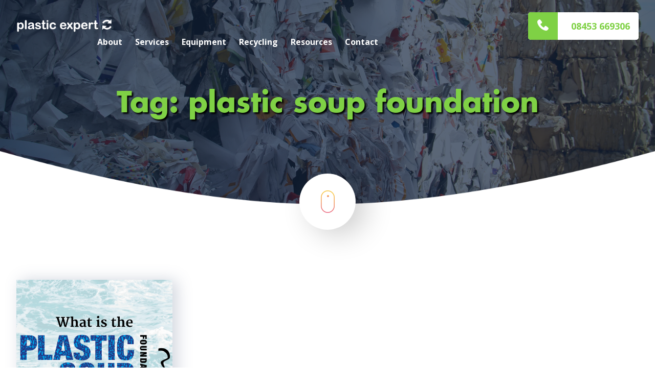

--- FILE ---
content_type: text/html; charset=UTF-8
request_url: https://www.plasticexpert.co.uk/tag/plastic-soup-foundation/
body_size: 21884
content:
<!doctype html>
<html lang="en">
<head><script>if(navigator.userAgent.match(/MSIE|Internet Explorer/i)||navigator.userAgent.match(/Trident\/7\..*?rv:11/i)){var href=document.location.href;if(!href.match(/[?&]nowprocket/)){if(href.indexOf("?")==-1){if(href.indexOf("#")==-1){document.location.href=href+"?nowprocket=1"}else{document.location.href=href.replace("#","?nowprocket=1#")}}else{if(href.indexOf("#")==-1){document.location.href=href+"&nowprocket=1"}else{document.location.href=href.replace("#","&nowprocket=1#")}}}}</script><script>(()=>{class RocketLazyLoadScripts{constructor(){this.v="2.0.4",this.userEvents=["keydown","keyup","mousedown","mouseup","mousemove","mouseover","mouseout","touchmove","touchstart","touchend","touchcancel","wheel","click","dblclick","input"],this.attributeEvents=["onblur","onclick","oncontextmenu","ondblclick","onfocus","onmousedown","onmouseenter","onmouseleave","onmousemove","onmouseout","onmouseover","onmouseup","onmousewheel","onscroll","onsubmit"]}async t(){this.i(),this.o(),/iP(ad|hone)/.test(navigator.userAgent)&&this.h(),this.u(),this.l(this),this.m(),this.k(this),this.p(this),this._(),await Promise.all([this.R(),this.L()]),this.lastBreath=Date.now(),this.S(this),this.P(),this.D(),this.O(),this.M(),await this.C(this.delayedScripts.normal),await this.C(this.delayedScripts.defer),await this.C(this.delayedScripts.async),await this.T(),await this.F(),await this.j(),await this.A(),window.dispatchEvent(new Event("rocket-allScriptsLoaded")),this.everythingLoaded=!0,this.lastTouchEnd&&await new Promise(t=>setTimeout(t,500-Date.now()+this.lastTouchEnd)),this.I(),this.H(),this.U(),this.W()}i(){this.CSPIssue=sessionStorage.getItem("rocketCSPIssue"),document.addEventListener("securitypolicyviolation",t=>{this.CSPIssue||"script-src-elem"!==t.violatedDirective||"data"!==t.blockedURI||(this.CSPIssue=!0,sessionStorage.setItem("rocketCSPIssue",!0))},{isRocket:!0})}o(){window.addEventListener("pageshow",t=>{this.persisted=t.persisted,this.realWindowLoadedFired=!0},{isRocket:!0}),window.addEventListener("pagehide",()=>{this.onFirstUserAction=null},{isRocket:!0})}h(){let t;function e(e){t=e}window.addEventListener("touchstart",e,{isRocket:!0}),window.addEventListener("touchend",function i(o){o.changedTouches[0]&&t.changedTouches[0]&&Math.abs(o.changedTouches[0].pageX-t.changedTouches[0].pageX)<10&&Math.abs(o.changedTouches[0].pageY-t.changedTouches[0].pageY)<10&&o.timeStamp-t.timeStamp<200&&(window.removeEventListener("touchstart",e,{isRocket:!0}),window.removeEventListener("touchend",i,{isRocket:!0}),"INPUT"===o.target.tagName&&"text"===o.target.type||(o.target.dispatchEvent(new TouchEvent("touchend",{target:o.target,bubbles:!0})),o.target.dispatchEvent(new MouseEvent("mouseover",{target:o.target,bubbles:!0})),o.target.dispatchEvent(new PointerEvent("click",{target:o.target,bubbles:!0,cancelable:!0,detail:1,clientX:o.changedTouches[0].clientX,clientY:o.changedTouches[0].clientY})),event.preventDefault()))},{isRocket:!0})}q(t){this.userActionTriggered||("mousemove"!==t.type||this.firstMousemoveIgnored?"keyup"===t.type||"mouseover"===t.type||"mouseout"===t.type||(this.userActionTriggered=!0,this.onFirstUserAction&&this.onFirstUserAction()):this.firstMousemoveIgnored=!0),"click"===t.type&&t.preventDefault(),t.stopPropagation(),t.stopImmediatePropagation(),"touchstart"===this.lastEvent&&"touchend"===t.type&&(this.lastTouchEnd=Date.now()),"click"===t.type&&(this.lastTouchEnd=0),this.lastEvent=t.type,t.composedPath&&t.composedPath()[0].getRootNode()instanceof ShadowRoot&&(t.rocketTarget=t.composedPath()[0]),this.savedUserEvents.push(t)}u(){this.savedUserEvents=[],this.userEventHandler=this.q.bind(this),this.userEvents.forEach(t=>window.addEventListener(t,this.userEventHandler,{passive:!1,isRocket:!0})),document.addEventListener("visibilitychange",this.userEventHandler,{isRocket:!0})}U(){this.userEvents.forEach(t=>window.removeEventListener(t,this.userEventHandler,{passive:!1,isRocket:!0})),document.removeEventListener("visibilitychange",this.userEventHandler,{isRocket:!0}),this.savedUserEvents.forEach(t=>{(t.rocketTarget||t.target).dispatchEvent(new window[t.constructor.name](t.type,t))})}m(){const t="return false",e=Array.from(this.attributeEvents,t=>"data-rocket-"+t),i="["+this.attributeEvents.join("],[")+"]",o="[data-rocket-"+this.attributeEvents.join("],[data-rocket-")+"]",s=(e,i,o)=>{o&&o!==t&&(e.setAttribute("data-rocket-"+i,o),e["rocket"+i]=new Function("event",o),e.setAttribute(i,t))};new MutationObserver(t=>{for(const n of t)"attributes"===n.type&&(n.attributeName.startsWith("data-rocket-")||this.everythingLoaded?n.attributeName.startsWith("data-rocket-")&&this.everythingLoaded&&this.N(n.target,n.attributeName.substring(12)):s(n.target,n.attributeName,n.target.getAttribute(n.attributeName))),"childList"===n.type&&n.addedNodes.forEach(t=>{if(t.nodeType===Node.ELEMENT_NODE)if(this.everythingLoaded)for(const i of[t,...t.querySelectorAll(o)])for(const t of i.getAttributeNames())e.includes(t)&&this.N(i,t.substring(12));else for(const e of[t,...t.querySelectorAll(i)])for(const t of e.getAttributeNames())this.attributeEvents.includes(t)&&s(e,t,e.getAttribute(t))})}).observe(document,{subtree:!0,childList:!0,attributeFilter:[...this.attributeEvents,...e]})}I(){this.attributeEvents.forEach(t=>{document.querySelectorAll("[data-rocket-"+t+"]").forEach(e=>{this.N(e,t)})})}N(t,e){const i=t.getAttribute("data-rocket-"+e);i&&(t.setAttribute(e,i),t.removeAttribute("data-rocket-"+e))}k(t){Object.defineProperty(HTMLElement.prototype,"onclick",{get(){return this.rocketonclick||null},set(e){this.rocketonclick=e,this.setAttribute(t.everythingLoaded?"onclick":"data-rocket-onclick","this.rocketonclick(event)")}})}S(t){function e(e,i){let o=e[i];e[i]=null,Object.defineProperty(e,i,{get:()=>o,set(s){t.everythingLoaded?o=s:e["rocket"+i]=o=s}})}e(document,"onreadystatechange"),e(window,"onload"),e(window,"onpageshow");try{Object.defineProperty(document,"readyState",{get:()=>t.rocketReadyState,set(e){t.rocketReadyState=e},configurable:!0}),document.readyState="loading"}catch(t){console.log("WPRocket DJE readyState conflict, bypassing")}}l(t){this.originalAddEventListener=EventTarget.prototype.addEventListener,this.originalRemoveEventListener=EventTarget.prototype.removeEventListener,this.savedEventListeners=[],EventTarget.prototype.addEventListener=function(e,i,o){o&&o.isRocket||!t.B(e,this)&&!t.userEvents.includes(e)||t.B(e,this)&&!t.userActionTriggered||e.startsWith("rocket-")||t.everythingLoaded?t.originalAddEventListener.call(this,e,i,o):(t.savedEventListeners.push({target:this,remove:!1,type:e,func:i,options:o}),"mouseenter"!==e&&"mouseleave"!==e||t.originalAddEventListener.call(this,e,t.savedUserEvents.push,o))},EventTarget.prototype.removeEventListener=function(e,i,o){o&&o.isRocket||!t.B(e,this)&&!t.userEvents.includes(e)||t.B(e,this)&&!t.userActionTriggered||e.startsWith("rocket-")||t.everythingLoaded?t.originalRemoveEventListener.call(this,e,i,o):t.savedEventListeners.push({target:this,remove:!0,type:e,func:i,options:o})}}J(t,e){this.savedEventListeners=this.savedEventListeners.filter(i=>{let o=i.type,s=i.target||window;return e!==o||t!==s||(this.B(o,s)&&(i.type="rocket-"+o),this.$(i),!1)})}H(){EventTarget.prototype.addEventListener=this.originalAddEventListener,EventTarget.prototype.removeEventListener=this.originalRemoveEventListener,this.savedEventListeners.forEach(t=>this.$(t))}$(t){t.remove?this.originalRemoveEventListener.call(t.target,t.type,t.func,t.options):this.originalAddEventListener.call(t.target,t.type,t.func,t.options)}p(t){let e;function i(e){return t.everythingLoaded?e:e.split(" ").map(t=>"load"===t||t.startsWith("load.")?"rocket-jquery-load":t).join(" ")}function o(o){function s(e){const s=o.fn[e];o.fn[e]=o.fn.init.prototype[e]=function(){return this[0]===window&&t.userActionTriggered&&("string"==typeof arguments[0]||arguments[0]instanceof String?arguments[0]=i(arguments[0]):"object"==typeof arguments[0]&&Object.keys(arguments[0]).forEach(t=>{const e=arguments[0][t];delete arguments[0][t],arguments[0][i(t)]=e})),s.apply(this,arguments),this}}if(o&&o.fn&&!t.allJQueries.includes(o)){const e={DOMContentLoaded:[],"rocket-DOMContentLoaded":[]};for(const t in e)document.addEventListener(t,()=>{e[t].forEach(t=>t())},{isRocket:!0});o.fn.ready=o.fn.init.prototype.ready=function(i){function s(){parseInt(o.fn.jquery)>2?setTimeout(()=>i.bind(document)(o)):i.bind(document)(o)}return"function"==typeof i&&(t.realDomReadyFired?!t.userActionTriggered||t.fauxDomReadyFired?s():e["rocket-DOMContentLoaded"].push(s):e.DOMContentLoaded.push(s)),o([])},s("on"),s("one"),s("off"),t.allJQueries.push(o)}e=o}t.allJQueries=[],o(window.jQuery),Object.defineProperty(window,"jQuery",{get:()=>e,set(t){o(t)}})}P(){const t=new Map;document.write=document.writeln=function(e){const i=document.currentScript,o=document.createRange(),s=i.parentElement;let n=t.get(i);void 0===n&&(n=i.nextSibling,t.set(i,n));const c=document.createDocumentFragment();o.setStart(c,0),c.appendChild(o.createContextualFragment(e)),s.insertBefore(c,n)}}async R(){return new Promise(t=>{this.userActionTriggered?t():this.onFirstUserAction=t})}async L(){return new Promise(t=>{document.addEventListener("DOMContentLoaded",()=>{this.realDomReadyFired=!0,t()},{isRocket:!0})})}async j(){return this.realWindowLoadedFired?Promise.resolve():new Promise(t=>{window.addEventListener("load",t,{isRocket:!0})})}M(){this.pendingScripts=[];this.scriptsMutationObserver=new MutationObserver(t=>{for(const e of t)e.addedNodes.forEach(t=>{"SCRIPT"!==t.tagName||t.noModule||t.isWPRocket||this.pendingScripts.push({script:t,promise:new Promise(e=>{const i=()=>{const i=this.pendingScripts.findIndex(e=>e.script===t);i>=0&&this.pendingScripts.splice(i,1),e()};t.addEventListener("load",i,{isRocket:!0}),t.addEventListener("error",i,{isRocket:!0}),setTimeout(i,1e3)})})})}),this.scriptsMutationObserver.observe(document,{childList:!0,subtree:!0})}async F(){await this.X(),this.pendingScripts.length?(await this.pendingScripts[0].promise,await this.F()):this.scriptsMutationObserver.disconnect()}D(){this.delayedScripts={normal:[],async:[],defer:[]},document.querySelectorAll("script[type$=rocketlazyloadscript]").forEach(t=>{t.hasAttribute("data-rocket-src")?t.hasAttribute("async")&&!1!==t.async?this.delayedScripts.async.push(t):t.hasAttribute("defer")&&!1!==t.defer||"module"===t.getAttribute("data-rocket-type")?this.delayedScripts.defer.push(t):this.delayedScripts.normal.push(t):this.delayedScripts.normal.push(t)})}async _(){await this.L();let t=[];document.querySelectorAll("script[type$=rocketlazyloadscript][data-rocket-src]").forEach(e=>{let i=e.getAttribute("data-rocket-src");if(i&&!i.startsWith("data:")){i.startsWith("//")&&(i=location.protocol+i);try{const o=new URL(i).origin;o!==location.origin&&t.push({src:o,crossOrigin:e.crossOrigin||"module"===e.getAttribute("data-rocket-type")})}catch(t){}}}),t=[...new Map(t.map(t=>[JSON.stringify(t),t])).values()],this.Y(t,"preconnect")}async G(t){if(await this.K(),!0!==t.noModule||!("noModule"in HTMLScriptElement.prototype))return new Promise(e=>{let i;function o(){(i||t).setAttribute("data-rocket-status","executed"),e()}try{if(navigator.userAgent.includes("Firefox/")||""===navigator.vendor||this.CSPIssue)i=document.createElement("script"),[...t.attributes].forEach(t=>{let e=t.nodeName;"type"!==e&&("data-rocket-type"===e&&(e="type"),"data-rocket-src"===e&&(e="src"),i.setAttribute(e,t.nodeValue))}),t.text&&(i.text=t.text),t.nonce&&(i.nonce=t.nonce),i.hasAttribute("src")?(i.addEventListener("load",o,{isRocket:!0}),i.addEventListener("error",()=>{i.setAttribute("data-rocket-status","failed-network"),e()},{isRocket:!0}),setTimeout(()=>{i.isConnected||e()},1)):(i.text=t.text,o()),i.isWPRocket=!0,t.parentNode.replaceChild(i,t);else{const i=t.getAttribute("data-rocket-type"),s=t.getAttribute("data-rocket-src");i?(t.type=i,t.removeAttribute("data-rocket-type")):t.removeAttribute("type"),t.addEventListener("load",o,{isRocket:!0}),t.addEventListener("error",i=>{this.CSPIssue&&i.target.src.startsWith("data:")?(console.log("WPRocket: CSP fallback activated"),t.removeAttribute("src"),this.G(t).then(e)):(t.setAttribute("data-rocket-status","failed-network"),e())},{isRocket:!0}),s?(t.fetchPriority="high",t.removeAttribute("data-rocket-src"),t.src=s):t.src="data:text/javascript;base64,"+window.btoa(unescape(encodeURIComponent(t.text)))}}catch(i){t.setAttribute("data-rocket-status","failed-transform"),e()}});t.setAttribute("data-rocket-status","skipped")}async C(t){const e=t.shift();return e?(e.isConnected&&await this.G(e),this.C(t)):Promise.resolve()}O(){this.Y([...this.delayedScripts.normal,...this.delayedScripts.defer,...this.delayedScripts.async],"preload")}Y(t,e){this.trash=this.trash||[];let i=!0;var o=document.createDocumentFragment();t.forEach(t=>{const s=t.getAttribute&&t.getAttribute("data-rocket-src")||t.src;if(s&&!s.startsWith("data:")){const n=document.createElement("link");n.href=s,n.rel=e,"preconnect"!==e&&(n.as="script",n.fetchPriority=i?"high":"low"),t.getAttribute&&"module"===t.getAttribute("data-rocket-type")&&(n.crossOrigin=!0),t.crossOrigin&&(n.crossOrigin=t.crossOrigin),t.integrity&&(n.integrity=t.integrity),t.nonce&&(n.nonce=t.nonce),o.appendChild(n),this.trash.push(n),i=!1}}),document.head.appendChild(o)}W(){this.trash.forEach(t=>t.remove())}async T(){try{document.readyState="interactive"}catch(t){}this.fauxDomReadyFired=!0;try{await this.K(),this.J(document,"readystatechange"),document.dispatchEvent(new Event("rocket-readystatechange")),await this.K(),document.rocketonreadystatechange&&document.rocketonreadystatechange(),await this.K(),this.J(document,"DOMContentLoaded"),document.dispatchEvent(new Event("rocket-DOMContentLoaded")),await this.K(),this.J(window,"DOMContentLoaded"),window.dispatchEvent(new Event("rocket-DOMContentLoaded"))}catch(t){console.error(t)}}async A(){try{document.readyState="complete"}catch(t){}try{await this.K(),this.J(document,"readystatechange"),document.dispatchEvent(new Event("rocket-readystatechange")),await this.K(),document.rocketonreadystatechange&&document.rocketonreadystatechange(),await this.K(),this.J(window,"load"),window.dispatchEvent(new Event("rocket-load")),await this.K(),window.rocketonload&&window.rocketonload(),await this.K(),this.allJQueries.forEach(t=>t(window).trigger("rocket-jquery-load")),await this.K(),this.J(window,"pageshow");const t=new Event("rocket-pageshow");t.persisted=this.persisted,window.dispatchEvent(t),await this.K(),window.rocketonpageshow&&window.rocketonpageshow({persisted:this.persisted})}catch(t){console.error(t)}}async K(){Date.now()-this.lastBreath>45&&(await this.X(),this.lastBreath=Date.now())}async X(){return document.hidden?new Promise(t=>setTimeout(t)):new Promise(t=>requestAnimationFrame(t))}B(t,e){return e===document&&"readystatechange"===t||(e===document&&"DOMContentLoaded"===t||(e===window&&"DOMContentLoaded"===t||(e===window&&"load"===t||e===window&&"pageshow"===t)))}static run(){(new RocketLazyLoadScripts).t()}}RocketLazyLoadScripts.run()})();</script>
	<script type="rocketlazyloadscript">
    window.dataLayer = window.dataLayer || [];
    function gtag() {
        dataLayer.push(arguments);
    }
    gtag("consent", "default", {
        ad_storage: "denied",
        ad_user_data: "denied", 
        ad_personalization: "denied",
        analytics_storage: "denied",
        functionality_storage: "denied",
        personalization_storage: "denied",
        security_storage: "granted",
        wait_for_update: 2000,
    });
    gtag("set", "ads_data_redaction", true);
    gtag("set", "url_passthrough", true);
</script>
	<!-- Google Tag Manager -->
<script type="rocketlazyloadscript">(function(w,d,s,l,i){w[l]=w[l]||[];w[l].push({'gtm.start':
new Date().getTime(),event:'gtm.js'});var f=d.getElementsByTagName(s)[0],
j=d.createElement(s),dl=l!='dataLayer'?'&l='+l:'';j.async=true;j.src=
'https://www.googletagmanager.com/gtm.js?id='+i+dl;f.parentNode.insertBefore(j,f);
})(window,document,'script','dataLayer','GTM-KZCPRP4');</script>
<!-- End Google Tag Manager -->

<meta name="viewport" content="width=device-width, initial-scale=1">
<link rel="profile" href="https://gmpg.org/xfn/11">
<!-- SET: FAVICON -->
<link rel="shortcut icon" type="image/x-icon" href="https://www.plasticexpert.co.uk/wp-content/uploads/2021/11/PE-White-small.png">
<!-- END: FAVICON -->
<!-- SET: STYLESHEET -->
<link rel="stylesheet" href="https://www.plasticexpert.co.uk/wp-content/themes/plasticexpertTheme/css/lemonade.min.css">
<link data-minify="1" href="https://www.plasticexpert.co.uk/wp-content/cache/min/1/wp-content/themes/plasticexpertTheme/css/slick-theme.css?ver=1769171763" rel="stylesheet" type="text/css" media="all">
<link data-minify="1" href="https://www.plasticexpert.co.uk/wp-content/cache/min/1/wp-content/themes/plasticexpertTheme/css/slick.css?ver=1769171763" rel="stylesheet" type="text/css" media="all">
<script type="rocketlazyloadscript">(function(html){html.className = html.className.replace(/\bno-js\b/,'js')})(document.documentElement);</script>
<meta name='robots' content='index, follow, max-image-preview:large, max-snippet:-1, max-video-preview:-1' />
<script type="rocketlazyloadscript" data-minify="1" id="cookieyes" data-rocket-type="text/javascript" data-rocket-src="https://www.plasticexpert.co.uk/wp-content/cache/min/1/client_data/534bc7aea20e78969f821525/script.js?ver=1769171765" data-rocket-defer defer></script>
	<!-- This site is optimized with the Yoast SEO plugin v26.8 - https://yoast.com/product/yoast-seo-wordpress/ -->
	<title>plastic soup foundation Archives - Plastic Expert</title>
<link data-rocket-preload as="style" href="https://fonts.googleapis.com/css?family=Merriweather%3A400%2C700%2C900%2C400italic%2C700italic%2C900italic%7CMontserrat%3A400%2C700%7CInconsolata%3A400%7COpen%20Sans%3A300%2C300i%2C400%2C400i%2C600%2C600i%2C700%2C700i%2C800%2C800i&#038;subset=latin%2Clatin-ext&#038;display=swap" rel="preload">
<link href="https://fonts.googleapis.com/css?family=Merriweather%3A400%2C700%2C900%2C400italic%2C700italic%2C900italic%7CMontserrat%3A400%2C700%7CInconsolata%3A400%7COpen%20Sans%3A300%2C300i%2C400%2C400i%2C600%2C600i%2C700%2C700i%2C800%2C800i&#038;subset=latin%2Clatin-ext&#038;display=swap" media="print" onload="this.media=&#039;all&#039;" rel="stylesheet">
<noscript data-wpr-hosted-gf-parameters=""><link rel="stylesheet" href="https://fonts.googleapis.com/css?family=Merriweather%3A400%2C700%2C900%2C400italic%2C700italic%2C900italic%7CMontserrat%3A400%2C700%7CInconsolata%3A400%7COpen%20Sans%3A300%2C300i%2C400%2C400i%2C600%2C600i%2C700%2C700i%2C800%2C800i&#038;subset=latin%2Clatin-ext&#038;display=swap"></noscript>
	<link rel="canonical" href="https://www.plasticexpert.co.uk/tag/plastic-soup-foundation/" />
	<meta property="og:locale" content="en_US" />
	<meta property="og:type" content="article" />
	<meta property="og:title" content="plastic soup foundation Archives - Plastic Expert" />
	<meta property="og:url" content="https://www.plasticexpert.co.uk/tag/plastic-soup-foundation/" />
	<meta property="og:site_name" content="Plastic Expert" />
	<meta name="twitter:card" content="summary_large_image" />
	<script type="application/ld+json" class="yoast-schema-graph">{"@context":"https://schema.org","@graph":[{"@type":"CollectionPage","@id":"https://www.plasticexpert.co.uk/tag/plastic-soup-foundation/","url":"https://www.plasticexpert.co.uk/tag/plastic-soup-foundation/","name":"plastic soup foundation Archives - Plastic Expert","isPartOf":{"@id":"https://www.plasticexpert.co.uk/#website"},"primaryImageOfPage":{"@id":"https://www.plasticexpert.co.uk/tag/plastic-soup-foundation/#primaryimage"},"image":{"@id":"https://www.plasticexpert.co.uk/tag/plastic-soup-foundation/#primaryimage"},"thumbnailUrl":"https://www.plasticexpert.co.uk/wp-content/uploads/2016/09/SoupINSTA.png","breadcrumb":{"@id":"https://www.plasticexpert.co.uk/tag/plastic-soup-foundation/#breadcrumb"},"inLanguage":"en"},{"@type":"ImageObject","inLanguage":"en","@id":"https://www.plasticexpert.co.uk/tag/plastic-soup-foundation/#primaryimage","url":"https://www.plasticexpert.co.uk/wp-content/uploads/2016/09/SoupINSTA.png","contentUrl":"https://www.plasticexpert.co.uk/wp-content/uploads/2016/09/SoupINSTA.png","width":1080,"height":1080,"caption":"plastic soup header"},{"@type":"BreadcrumbList","@id":"https://www.plasticexpert.co.uk/tag/plastic-soup-foundation/#breadcrumb","itemListElement":[{"@type":"ListItem","position":1,"name":"Home","item":"https://www.plasticexpert.co.uk/"},{"@type":"ListItem","position":2,"name":"plastic soup foundation"}]},{"@type":"WebSite","@id":"https://www.plasticexpert.co.uk/#website","url":"https://www.plasticexpert.co.uk/","name":"Plastic Expert","description":"Plastic Recycling Company","publisher":{"@id":"https://www.plasticexpert.co.uk/#organization"},"potentialAction":[{"@type":"SearchAction","target":{"@type":"EntryPoint","urlTemplate":"https://www.plasticexpert.co.uk/?s={search_term_string}"},"query-input":{"@type":"PropertyValueSpecification","valueRequired":true,"valueName":"search_term_string"}}],"inLanguage":"en"},{"@type":"Organization","@id":"https://www.plasticexpert.co.uk/#organization","name":"Plastic Expert","url":"https://www.plasticexpert.co.uk/","logo":{"@type":"ImageObject","inLanguage":"en","@id":"https://www.plasticexpert.co.uk/#/schema/logo/image/","url":"https://www.plasticexpert.co.uk/wp-content/uploads/2018/07/footer_logo.png","contentUrl":"https://www.plasticexpert.co.uk/wp-content/uploads/2018/07/footer_logo.png","width":184,"height":26,"caption":"Plastic Expert"},"image":{"@id":"https://www.plasticexpert.co.uk/#/schema/logo/image/"}}]}</script>
	<!-- / Yoast SEO plugin. -->


<link rel='dns-prefetch' href='//fonts.googleapis.com' />
<link href='https://fonts.gstatic.com' crossorigin rel='preconnect' />
<link rel="alternate" type="application/rss+xml" title="Plastic Expert &raquo; Feed" href="https://www.plasticexpert.co.uk/feed/" />
<link rel="alternate" type="application/rss+xml" title="Plastic Expert &raquo; Comments Feed" href="https://www.plasticexpert.co.uk/comments/feed/" />
<link rel="alternate" type="application/rss+xml" title="Plastic Expert &raquo; plastic soup foundation Tag Feed" href="https://www.plasticexpert.co.uk/tag/plastic-soup-foundation/feed/" />
		<!-- This site uses the Google Analytics by ExactMetrics plugin v8.11.1 - Using Analytics tracking - https://www.exactmetrics.com/ -->
		<!-- Note: ExactMetrics is not currently configured on this site. The site owner needs to authenticate with Google Analytics in the ExactMetrics settings panel. -->
					<!-- No tracking code set -->
				<!-- / Google Analytics by ExactMetrics -->
		<style id='wp-img-auto-sizes-contain-inline-css' type='text/css'>
img:is([sizes=auto i],[sizes^="auto," i]){contain-intrinsic-size:3000px 1500px}
/*# sourceURL=wp-img-auto-sizes-contain-inline-css */
</style>
<link data-minify="1" rel='stylesheet' id='dashicons-css' href='https://www.plasticexpert.co.uk/wp-content/cache/min/1/wp-includes/css/dashicons.min.css?ver=1769171763' type='text/css' media='all' />
<link data-minify="1" rel='stylesheet' id='post-views-counter-frontend-css' href='https://www.plasticexpert.co.uk/wp-content/cache/min/1/wp-content/plugins/post-views-counter/css/frontend.css?ver=1769171763' type='text/css' media='all' />
<style id='wp-emoji-styles-inline-css' type='text/css'>

	img.wp-smiley, img.emoji {
		display: inline !important;
		border: none !important;
		box-shadow: none !important;
		height: 1em !important;
		width: 1em !important;
		margin: 0 0.07em !important;
		vertical-align: -0.1em !important;
		background: none !important;
		padding: 0 !important;
	}
/*# sourceURL=wp-emoji-styles-inline-css */
</style>
<link rel='stylesheet' id='wp-block-library-css' href='https://www.plasticexpert.co.uk/wp-includes/css/dist/block-library/style.min.css?ver=6.9' type='text/css' media='all' />
<style id='classic-theme-styles-inline-css' type='text/css'>
/*! This file is auto-generated */
.wp-block-button__link{color:#fff;background-color:#32373c;border-radius:9999px;box-shadow:none;text-decoration:none;padding:calc(.667em + 2px) calc(1.333em + 2px);font-size:1.125em}.wp-block-file__button{background:#32373c;color:#fff;text-decoration:none}
/*# sourceURL=/wp-includes/css/classic-themes.min.css */
</style>
<style id='global-styles-inline-css' type='text/css'>
:root{--wp--preset--aspect-ratio--square: 1;--wp--preset--aspect-ratio--4-3: 4/3;--wp--preset--aspect-ratio--3-4: 3/4;--wp--preset--aspect-ratio--3-2: 3/2;--wp--preset--aspect-ratio--2-3: 2/3;--wp--preset--aspect-ratio--16-9: 16/9;--wp--preset--aspect-ratio--9-16: 9/16;--wp--preset--color--black: #000000;--wp--preset--color--cyan-bluish-gray: #abb8c3;--wp--preset--color--white: #ffffff;--wp--preset--color--pale-pink: #f78da7;--wp--preset--color--vivid-red: #cf2e2e;--wp--preset--color--luminous-vivid-orange: #ff6900;--wp--preset--color--luminous-vivid-amber: #fcb900;--wp--preset--color--light-green-cyan: #7bdcb5;--wp--preset--color--vivid-green-cyan: #00d084;--wp--preset--color--pale-cyan-blue: #8ed1fc;--wp--preset--color--vivid-cyan-blue: #0693e3;--wp--preset--color--vivid-purple: #9b51e0;--wp--preset--gradient--vivid-cyan-blue-to-vivid-purple: linear-gradient(135deg,rgb(6,147,227) 0%,rgb(155,81,224) 100%);--wp--preset--gradient--light-green-cyan-to-vivid-green-cyan: linear-gradient(135deg,rgb(122,220,180) 0%,rgb(0,208,130) 100%);--wp--preset--gradient--luminous-vivid-amber-to-luminous-vivid-orange: linear-gradient(135deg,rgb(252,185,0) 0%,rgb(255,105,0) 100%);--wp--preset--gradient--luminous-vivid-orange-to-vivid-red: linear-gradient(135deg,rgb(255,105,0) 0%,rgb(207,46,46) 100%);--wp--preset--gradient--very-light-gray-to-cyan-bluish-gray: linear-gradient(135deg,rgb(238,238,238) 0%,rgb(169,184,195) 100%);--wp--preset--gradient--cool-to-warm-spectrum: linear-gradient(135deg,rgb(74,234,220) 0%,rgb(151,120,209) 20%,rgb(207,42,186) 40%,rgb(238,44,130) 60%,rgb(251,105,98) 80%,rgb(254,248,76) 100%);--wp--preset--gradient--blush-light-purple: linear-gradient(135deg,rgb(255,206,236) 0%,rgb(152,150,240) 100%);--wp--preset--gradient--blush-bordeaux: linear-gradient(135deg,rgb(254,205,165) 0%,rgb(254,45,45) 50%,rgb(107,0,62) 100%);--wp--preset--gradient--luminous-dusk: linear-gradient(135deg,rgb(255,203,112) 0%,rgb(199,81,192) 50%,rgb(65,88,208) 100%);--wp--preset--gradient--pale-ocean: linear-gradient(135deg,rgb(255,245,203) 0%,rgb(182,227,212) 50%,rgb(51,167,181) 100%);--wp--preset--gradient--electric-grass: linear-gradient(135deg,rgb(202,248,128) 0%,rgb(113,206,126) 100%);--wp--preset--gradient--midnight: linear-gradient(135deg,rgb(2,3,129) 0%,rgb(40,116,252) 100%);--wp--preset--font-size--small: 13px;--wp--preset--font-size--medium: 20px;--wp--preset--font-size--large: 36px;--wp--preset--font-size--x-large: 42px;--wp--preset--spacing--20: 0.44rem;--wp--preset--spacing--30: 0.67rem;--wp--preset--spacing--40: 1rem;--wp--preset--spacing--50: 1.5rem;--wp--preset--spacing--60: 2.25rem;--wp--preset--spacing--70: 3.38rem;--wp--preset--spacing--80: 5.06rem;--wp--preset--shadow--natural: 6px 6px 9px rgba(0, 0, 0, 0.2);--wp--preset--shadow--deep: 12px 12px 50px rgba(0, 0, 0, 0.4);--wp--preset--shadow--sharp: 6px 6px 0px rgba(0, 0, 0, 0.2);--wp--preset--shadow--outlined: 6px 6px 0px -3px rgb(255, 255, 255), 6px 6px rgb(0, 0, 0);--wp--preset--shadow--crisp: 6px 6px 0px rgb(0, 0, 0);}:where(.is-layout-flex){gap: 0.5em;}:where(.is-layout-grid){gap: 0.5em;}body .is-layout-flex{display: flex;}.is-layout-flex{flex-wrap: wrap;align-items: center;}.is-layout-flex > :is(*, div){margin: 0;}body .is-layout-grid{display: grid;}.is-layout-grid > :is(*, div){margin: 0;}:where(.wp-block-columns.is-layout-flex){gap: 2em;}:where(.wp-block-columns.is-layout-grid){gap: 2em;}:where(.wp-block-post-template.is-layout-flex){gap: 1.25em;}:where(.wp-block-post-template.is-layout-grid){gap: 1.25em;}.has-black-color{color: var(--wp--preset--color--black) !important;}.has-cyan-bluish-gray-color{color: var(--wp--preset--color--cyan-bluish-gray) !important;}.has-white-color{color: var(--wp--preset--color--white) !important;}.has-pale-pink-color{color: var(--wp--preset--color--pale-pink) !important;}.has-vivid-red-color{color: var(--wp--preset--color--vivid-red) !important;}.has-luminous-vivid-orange-color{color: var(--wp--preset--color--luminous-vivid-orange) !important;}.has-luminous-vivid-amber-color{color: var(--wp--preset--color--luminous-vivid-amber) !important;}.has-light-green-cyan-color{color: var(--wp--preset--color--light-green-cyan) !important;}.has-vivid-green-cyan-color{color: var(--wp--preset--color--vivid-green-cyan) !important;}.has-pale-cyan-blue-color{color: var(--wp--preset--color--pale-cyan-blue) !important;}.has-vivid-cyan-blue-color{color: var(--wp--preset--color--vivid-cyan-blue) !important;}.has-vivid-purple-color{color: var(--wp--preset--color--vivid-purple) !important;}.has-black-background-color{background-color: var(--wp--preset--color--black) !important;}.has-cyan-bluish-gray-background-color{background-color: var(--wp--preset--color--cyan-bluish-gray) !important;}.has-white-background-color{background-color: var(--wp--preset--color--white) !important;}.has-pale-pink-background-color{background-color: var(--wp--preset--color--pale-pink) !important;}.has-vivid-red-background-color{background-color: var(--wp--preset--color--vivid-red) !important;}.has-luminous-vivid-orange-background-color{background-color: var(--wp--preset--color--luminous-vivid-orange) !important;}.has-luminous-vivid-amber-background-color{background-color: var(--wp--preset--color--luminous-vivid-amber) !important;}.has-light-green-cyan-background-color{background-color: var(--wp--preset--color--light-green-cyan) !important;}.has-vivid-green-cyan-background-color{background-color: var(--wp--preset--color--vivid-green-cyan) !important;}.has-pale-cyan-blue-background-color{background-color: var(--wp--preset--color--pale-cyan-blue) !important;}.has-vivid-cyan-blue-background-color{background-color: var(--wp--preset--color--vivid-cyan-blue) !important;}.has-vivid-purple-background-color{background-color: var(--wp--preset--color--vivid-purple) !important;}.has-black-border-color{border-color: var(--wp--preset--color--black) !important;}.has-cyan-bluish-gray-border-color{border-color: var(--wp--preset--color--cyan-bluish-gray) !important;}.has-white-border-color{border-color: var(--wp--preset--color--white) !important;}.has-pale-pink-border-color{border-color: var(--wp--preset--color--pale-pink) !important;}.has-vivid-red-border-color{border-color: var(--wp--preset--color--vivid-red) !important;}.has-luminous-vivid-orange-border-color{border-color: var(--wp--preset--color--luminous-vivid-orange) !important;}.has-luminous-vivid-amber-border-color{border-color: var(--wp--preset--color--luminous-vivid-amber) !important;}.has-light-green-cyan-border-color{border-color: var(--wp--preset--color--light-green-cyan) !important;}.has-vivid-green-cyan-border-color{border-color: var(--wp--preset--color--vivid-green-cyan) !important;}.has-pale-cyan-blue-border-color{border-color: var(--wp--preset--color--pale-cyan-blue) !important;}.has-vivid-cyan-blue-border-color{border-color: var(--wp--preset--color--vivid-cyan-blue) !important;}.has-vivid-purple-border-color{border-color: var(--wp--preset--color--vivid-purple) !important;}.has-vivid-cyan-blue-to-vivid-purple-gradient-background{background: var(--wp--preset--gradient--vivid-cyan-blue-to-vivid-purple) !important;}.has-light-green-cyan-to-vivid-green-cyan-gradient-background{background: var(--wp--preset--gradient--light-green-cyan-to-vivid-green-cyan) !important;}.has-luminous-vivid-amber-to-luminous-vivid-orange-gradient-background{background: var(--wp--preset--gradient--luminous-vivid-amber-to-luminous-vivid-orange) !important;}.has-luminous-vivid-orange-to-vivid-red-gradient-background{background: var(--wp--preset--gradient--luminous-vivid-orange-to-vivid-red) !important;}.has-very-light-gray-to-cyan-bluish-gray-gradient-background{background: var(--wp--preset--gradient--very-light-gray-to-cyan-bluish-gray) !important;}.has-cool-to-warm-spectrum-gradient-background{background: var(--wp--preset--gradient--cool-to-warm-spectrum) !important;}.has-blush-light-purple-gradient-background{background: var(--wp--preset--gradient--blush-light-purple) !important;}.has-blush-bordeaux-gradient-background{background: var(--wp--preset--gradient--blush-bordeaux) !important;}.has-luminous-dusk-gradient-background{background: var(--wp--preset--gradient--luminous-dusk) !important;}.has-pale-ocean-gradient-background{background: var(--wp--preset--gradient--pale-ocean) !important;}.has-electric-grass-gradient-background{background: var(--wp--preset--gradient--electric-grass) !important;}.has-midnight-gradient-background{background: var(--wp--preset--gradient--midnight) !important;}.has-small-font-size{font-size: var(--wp--preset--font-size--small) !important;}.has-medium-font-size{font-size: var(--wp--preset--font-size--medium) !important;}.has-large-font-size{font-size: var(--wp--preset--font-size--large) !important;}.has-x-large-font-size{font-size: var(--wp--preset--font-size--x-large) !important;}
:where(.wp-block-post-template.is-layout-flex){gap: 1.25em;}:where(.wp-block-post-template.is-layout-grid){gap: 1.25em;}
:where(.wp-block-term-template.is-layout-flex){gap: 1.25em;}:where(.wp-block-term-template.is-layout-grid){gap: 1.25em;}
:where(.wp-block-columns.is-layout-flex){gap: 2em;}:where(.wp-block-columns.is-layout-grid){gap: 2em;}
:root :where(.wp-block-pullquote){font-size: 1.5em;line-height: 1.6;}
/*# sourceURL=global-styles-inline-css */
</style>

<link data-minify="1" rel='stylesheet' id='genericons-css' href='https://www.plasticexpert.co.uk/wp-content/cache/min/1/wp-content/themes/plasticexpertTheme/genericons/genericons.css?ver=1769171764' type='text/css' media='all' />
<link data-minify="1" rel='stylesheet' id='twentysixteen-style-css' href='https://www.plasticexpert.co.uk/wp-content/cache/min/1/wp-content/themes/plasticexpertTheme/style.css?ver=1769171764' type='text/css' media='all' />
<style id='twentysixteen-style-inline-css' type='text/css'>

		/* Custom Secondary Text Color */

		/**
		 * IE8 and earlier will drop any block with CSS3 selectors.
		 * Do not combine these styles with the next block.
		 */
		body:not(.search-results) .entry-summary {
			color: #161616;
		}

		blockquote,
		.post-password-form label,
		a:hover,
		a:focus,
		a:active,
		.post-navigation .meta-nav,
		.image-navigation,
		.comment-navigation,
		.widget_recent_entries .post-date,
		.widget_rss .rss-date,
		.widget_rss cite,
		.site-description,
		.author-bio,
		.entry-footer,
		.entry-footer a,
		.sticky-post,
		.taxonomy-description,
		.entry-caption,
		.comment-metadata,
		.pingback .edit-link,
		.comment-metadata a,
		.pingback .comment-edit-link,
		.comment-form label,
		.comment-notes,
		.comment-awaiting-moderation,
		.logged-in-as,
		.form-allowed-tags,
		.site-info,
		.site-info a,
		.wp-caption .wp-caption-text,
		.gallery-caption,
		.widecolumn label,
		.widecolumn .mu_register label {
			color: #161616;
		}

		.widget_calendar tbody a:hover,
		.widget_calendar tbody a:focus {
			background-color: #161616;
		}
	
/*# sourceURL=twentysixteen-style-inline-css */
</style>
<style id='rocket-lazyload-inline-css' type='text/css'>
.rll-youtube-player{position:relative;padding-bottom:56.23%;height:0;overflow:hidden;max-width:100%;}.rll-youtube-player:focus-within{outline: 2px solid currentColor;outline-offset: 5px;}.rll-youtube-player iframe{position:absolute;top:0;left:0;width:100%;height:100%;z-index:100;background:0 0}.rll-youtube-player img{bottom:0;display:block;left:0;margin:auto;max-width:100%;width:100%;position:absolute;right:0;top:0;border:none;height:auto;-webkit-transition:.4s all;-moz-transition:.4s all;transition:.4s all}.rll-youtube-player img:hover{-webkit-filter:brightness(75%)}.rll-youtube-player .play{height:100%;width:100%;left:0;top:0;position:absolute;background:url(https://www.plasticexpert.co.uk/wp-content/plugins/wp-rocket/assets/img/youtube.png) no-repeat center;background-color: transparent !important;cursor:pointer;border:none;}
/*# sourceURL=rocket-lazyload-inline-css */
</style>
<script type="text/javascript" src="https://www.plasticexpert.co.uk/wp-includes/js/jquery/jquery.min.js?ver=3.7.1" id="jquery-core-js" data-rocket-defer defer></script>
<script type="text/javascript" src="https://www.plasticexpert.co.uk/wp-includes/js/jquery/jquery-migrate.min.js?ver=3.4.1" id="jquery-migrate-js" data-rocket-defer defer></script>
<link rel="https://api.w.org/" href="https://www.plasticexpert.co.uk/wp-json/" /><link rel="alternate" title="JSON" type="application/json" href="https://www.plasticexpert.co.uk/wp-json/wp/v2/tags/414" /><link rel="EditURI" type="application/rsd+xml" title="RSD" href="https://www.plasticexpert.co.uk/xmlrpc.php?rsd" />
<meta name="google-site-verification" content="ADxCV3JKMfETYZTNlNDuV4FhEmGBwih3PQZ4jrIgkCc" /><meta name="generator" content="Elementor 3.34.2; features: additional_custom_breakpoints; settings: css_print_method-external, google_font-enabled, font_display-swap">
<style type="text/css">.recentcomments a{display:inline !important;padding:0 !important;margin:0 !important;}</style>			<style>
				.e-con.e-parent:nth-of-type(n+4):not(.e-lazyloaded):not(.e-no-lazyload),
				.e-con.e-parent:nth-of-type(n+4):not(.e-lazyloaded):not(.e-no-lazyload) * {
					background-image: none !important;
				}
				@media screen and (max-height: 1024px) {
					.e-con.e-parent:nth-of-type(n+3):not(.e-lazyloaded):not(.e-no-lazyload),
					.e-con.e-parent:nth-of-type(n+3):not(.e-lazyloaded):not(.e-no-lazyload) * {
						background-image: none !important;
					}
				}
				@media screen and (max-height: 640px) {
					.e-con.e-parent:nth-of-type(n+2):not(.e-lazyloaded):not(.e-no-lazyload),
					.e-con.e-parent:nth-of-type(n+2):not(.e-lazyloaded):not(.e-no-lazyload) * {
						background-image: none !important;
					}
				}
			</style>
			<link rel="icon" href="https://www.plasticexpert.co.uk/wp-content/uploads/2023/08/cropped-favicon-32x32.png" sizes="32x32" />
<link rel="icon" href="https://www.plasticexpert.co.uk/wp-content/uploads/2023/08/cropped-favicon-192x192.png" sizes="192x192" />
<link rel="apple-touch-icon" href="https://www.plasticexpert.co.uk/wp-content/uploads/2023/08/cropped-favicon-180x180.png" />
<meta name="msapplication-TileImage" content="https://www.plasticexpert.co.uk/wp-content/uploads/2023/08/cropped-favicon-270x270.png" />
		<style type="text/css" id="wp-custom-css">
			#right_header .right_bottom #navigation_bar ul li ul.sub-menu li {
    padding: 7px;
    width: 200px;
    margin: 0;
    line-height: 1.3;
    float: none;
    text-align: left;
}
.single-post .post {
	margin-top: 0;
}
@media (max-width: 500px) {
	.right_bottom {
		overflow-x: scroll;
		max-height: 80vh!important;
	}
#navigation_bar ul {
	max-width: 75vw!important;
	}
#navigation_bar ul.sub-menu {
/* 	display: block!important; */
	margin-left: 45px;
}
#right_header .right_bottom #navigation_bar ul li {
	text-align: left!important;
	display: block!important;
	margin-left: 30px;
}
	#right_header .right_bottom #navigation_bar ul li:last-child {
/* 		margin-left: 30px; */
	}
	#right_header .right_bottom #navigation_bar ul li span {
		display: none!important;
	}
}

/* header and footer style */
#footer .footer_bottom{
	background: #ffffff;
	padding: 100px 0 50px;
}
#footer .footer_top{
	background: #191b3a;
}
#footer .footer_bottom .footer_bot_cont .footer_bot_right h6,
#footer .footer_bottom .footer_bot_cont .footer_bot_right ul li a{
	color: #354168;;
}
#footer .footer_bottom .footer_bot_cont .footer_bot_right h6{
	    padding: 0 0 15px;
}
.mirror{
	transform: scaleX(-1);
}
#footer .footer_top .footer_top_cont .footer_cont_txt .footer_txt_cont .foot_cont{
	color: #ffffff;
}
#footer .footer_top .footer_top_cont .footer_cont_txt .footer_txt_cont .foot_cont p,
#footer .footer_top .footer_top_cont .footer_cont_txt .footer_txt_cont .foot_cont a{
	color: #ffffff;
	line-height: 1.6;
	font-size: 18px;
}
.social-links-footer{
	display: flex;
	flex-flow: row;
	gap: 10px;
		list-style: none;
}
ul.social-links-footer li{
	list-style: none;
}
ul.social-links-footer li::marker{
	display:none !important;
}
 #footer .footer_top .footer_top_cont .footer_cont_txt .footer_txt_cont .foot_cont ul.social-links-footer li a {
    width: 38px;
    height: 38px;
    background-color: #ffffff;
    border-radius: 50%;
    display: block;
    transition: all 0.6s linear 0s;
    text-decoration: unset !important;
    font-weight: 800;
    display: inline-flex;
    justify-content: center;
    align-items: center;
    font-size: 20px !important;
    color: #191b3a;
}
#footer i.fa{
	margin-right: 5px;
}
#footer .footer_top {
    padding: 30px 0 20px;
}
#footer .footer_bottom .footer_bot_cont .footer_bot_right {
    float: unset;
    display: grid;
		width: 100% !important;
    grid-template-columns: 1fr 1fr 2fr 1fr;
}
#footer .footer_bottom .footer_bot_cont .footer_bot_right .footer_right_right,
#footer .footer_bottom .footer_bot_cont .footer_bot_right .footer_right_mid,
#footer .footer_bottom .footer_bot_cont .footer_bot_right .footer_right_left{
    width: auto; 
}
.footer_right_left p{
	    line-height: 1.7;
	color: #354168;
}
#footer .footer_bottom .footer_bot_cont .footer_bot_right ul li{
	    margin: 0 0 6px;
}
.blue-logo-footer{
	max-width: 150px;
	    margin-top: -8px;
    margin-bottom: 8px;
}

@media (min-width: 768px) {
	#footer .footer_top .footer_top_cont .footer_cont_txt .footer_txt_cont {
		width: 24.5% !important;
}
	.footer-logo-bw-parent{
		padding-left: 0;
	}
	.footer-logo-blue-white img{
		max-width: 195px;
		 margin-top: 15px;
   
	}
	.mobile-only{
		display: none !important;
	}
	#menu-footer-2{
		display: grid;
    grid-template-columns: 1fr 1fr;
	}
.two-columns-menu .sub-menu{
/* 	display: grid !important;
    grid-template-columns: repeat(2, 1fr); */
		    min-width: 500px !important;
    left: -100% !important;
    min-width: 500px !important;
    text-align: left !important;
	padding: 20px 15px 10px !important;
}
.two-columns-menu .sub-menu li{
		width: 45% !important;
    display: inline-block;
    border-bottom: 1px solid;
    padding: 5px 0 5px !important;
    text-align: left !important;
    margin: 0 2% 10px !important;
		
	}
	#right_header .right_bottom #navigation_bar ul li ul.sub-menu li{
		display: inline-block;
    border-bottom: 1px solid;
    padding: 5px 0 5px !important;
    text-align: left !important;
    margin: 0 0 10px !important;
	}
	#right_header .right_bottom #navigation_bar ul li ul.sub-menu{
		    text-align: left !important;
    padding: 20px 15px 10px !important;
	}
}
@media (max-width: 767px) {
	#right_header .right_bottom #navigation_bar ul li ul.sub-menu li a{
text-decoration: underline;
}
	.desktop-only{
		display: none !important;
	}
	#right_header .right_bottom #navigation_bar ul{
		margin-left: auto;
		margin-right: auto;
		width: 70%;
    min-width: 300px;
	}
	#right_header .right_bottom #navigation_bar ul li {
    text-align: left !important;
	}
	#navigation_bar > ul > li.menu-item-has-children > a::after {
  content: "\f107"; 
  font-family: "Font Awesome 5 Free"; 
 	padding-left: 15px;
}
	#right_header .right_bottom #navigation_bar ul li ul.sub-menu li{
		margin: unset !important;
	}
	#footer .footer_bottom .footer_bot_cont .footer_bot_right{
		grid-template-columns: 1fr;
	}
	#footer .footer_bottom {
    background-size: auto;
    padding: 40px 0 0 !important;
}
	#footer .footer_bottom .footer_bot_cont .footer_bot_right .footer_right_right, #footer .footer_bottom .footer_bot_cont .footer_bot_right .footer_right_mid, #footer .footer_bottom .footer_bot_cont .footer_bot_right .footer_right_left {
   width: 100% !important;
    padding: 4px 15px !important;
    margin-bottom: 0 !important;
    text-align: left !important;
}
	.mbl-footer-parent > div{
		display: none;
	}
	#footer .footer_bottom .footer_bot_cont .footer_bot_right ul li {
    text-align: left !important;
}
	.mbl-footer-link{
		position: relative;
	}
	.mbl-footer-link::after {
  content: "\f107"; 
  font-family: "Font Awesome 5 Free"; 
 	    padding-left: 15px;
    position: absolute;
    right: 20px;

}
	#footer .footer_top .footer_top_cont .footer_cont_txt .footer_txt_cont .foot_cont ul.social-links-footer li a {
    width: 20px;
    height: 20px;
    font-size: 12px !important;
}
	#footer .footer_top {
    padding: 10px 0 10px !important;
}
	.social-with-logo{
		    display: flex !important;
    justify-content: space-between;
    padding: 0 15px !important;
    align-items: center;

	}
	.social-with-logo a img{
		max-width: 150px;
	}
	.social-links-footer {
    gap: 5px;
    list-style: none;
    margin: 0;
    line-height: 1;
}
	#footer .footer_top .footer_top_cont .footer_cont_txt .footer_txt_cont {
    width: 100%;
    padding: 10px 0 10px !important;
}
	.header .home, html.small .home{
		padding-bottom: 0 !important;
	}
	#right_header .right_bottom #navigation_bar ul li ul.sub-menu li {
    padding: 5px 0 5px !important;
    text-align: left !important;
}
}
#right_header .right_bottom #navigation_bar ul li a,
#right_header .right_bottom #navigation_bar ul li ul.sub-menu li a {
    text-transform: capitalize;
}
#right_header .right_bottom #navigation_bar ul li a,
#right_header .right_bottom #navigation_bar ul li ul.sub-menu li a {
    text-transform: capitalize;
Font-size: 16px;
}
.grecaptcha-badge { 
visibility: hidden; 
}		</style>
		<noscript><style id="rocket-lazyload-nojs-css">.rll-youtube-player, [data-lazy-src]{display:none !important;}</style></noscript><link data-minify="1" href="https://www.plasticexpert.co.uk/wp-content/cache/min/1/wp-content/themes/plasticexpertTheme/css/responsive.css?ver=1769171765" rel="stylesheet" type="text/css" media="all" />
<link href="https://www.plasticexpert.co.uk/wp-content/themes/plasticexpertTheme/css/animate.min.css" rel="stylesheet" type="text/css" media="all">

<!-- END: STYLESHEET -->
<!-- ADD AJAX TO FRONTEND -->
<script type="rocketlazyloadscript" data-rocket-type="text/javascript">
    var ajaxurl = "https://www.plasticexpert.co.uk/wp-admin/admin-ajax.php";
</script>
<!-- END -->
<!-- Global site tag (gtag.js) - Google Ads: 961120927 -->
<script type="rocketlazyloadscript" async data-rocket-src="https://www.googletagmanager.com/gtag/js?id=AW-961120927"></script>
<!-- <script type="rocketlazyloadscript">
  window.dataLayer = window.dataLayer || [];
  function gtag(){dataLayer.push(arguments);}
  gtag('js', new Date());

  gtag('config', 'AW-961120927');
</script> -->

<script type="rocketlazyloadscript">
document.addEventListener( 'wpcf7mailsent', function( event ) {
    	ga('send', 'event', 'Contact', 'Submit Form');
}, false );
</script>

<script type="rocketlazyloadscript">window.addEventListener('DOMContentLoaded', function() {
$("[href*='tel:'], [href*='mailto:']").click(function(e) {

  e.preventDefault();
  var href = $(this).attr('href');

  // tel:
  if (href.toLowerCase().indexOf("tel:") >= 0) {
    eventCategory = 'Call';
    eventLabel = href.replace('tel:', '');

  }

  // mailto:
  if (href.toLowerCase().indexOf("mailto:") >= 0) {
    eventCategory = 'Email';
    eventLabel = href.replace('mailto:', '');
  }

  gtag('event', 'Click', {
    'event_category': eventCategory,
    'event_label': eventLabel
  });

  setTimeout(function() {
    window.location = href;
  }, 500);

});
});</script>

<meta name="generator" content="WP Rocket 3.20.3" data-wpr-features="wpr_delay_js wpr_defer_js wpr_minify_js wpr_lazyload_images wpr_lazyload_iframes wpr_image_dimensions wpr_minify_css wpr_preload_links wpr_desktop" /></head>

<body class="archive tag tag-plastic-soup-foundation tag-414 wp-theme-plasticexpertTheme group-blog hfeed elementor-default elementor-kit-8531">
	
	<!-- Google Tag Manager (noscript) -->
<noscript><iframe src="https://www.googletagmanager.com/ns.html?id=GTM-KZCPRP4"
height="0" width="0" style="display:none;visibility:hidden"></iframe></noscript>
<!-- End Google Tag Manager (noscript) -->

<!-- Start: Wrapper-->
<div data-rocket-location-hash="99bb46786fd5bd31bcd7bdc067ad247a" id="wrapper">
	<header data-rocket-location-hash="e04a1d2c6cea256152f41f7049046fd5" class="header">
		<div data-rocket-location-hash="24dcd7e97efdee9b3029e878c7aaf883" class="home wow fadeIn">	
			<div class="container">
				<div class="nav_left">
              					<div class="logo_sect">
						<a href="https://www.plasticexpert.co.uk"><img width="500" height="73" class="img-responsive" src="data:image/svg+xml,%3Csvg%20xmlns='http://www.w3.org/2000/svg'%20viewBox='0%200%20500%2073'%3E%3C/svg%3E" alt="" data-lazy-src="https://www.plasticexpert.co.uk/wp-content/uploads/2021/11/PE-White-small.png"><noscript><img width="500" height="73" class="img-responsive" src="https://www.plasticexpert.co.uk/wp-content/uploads/2021/11/PE-White-small.png" alt=""></noscript></a>
					</div>
              					<div class="nav_sect">
						<div class="mob_menu"><a id="toggle" href="javascript:void(0)"><span class="patty"></span> </a></div>
						<div id="right_header" class="disply">
							<div class="right_bottom">
								<nav id="navigation_bar">
									<ul>
										<li id="menu-item-9672" class="menu-item menu-item-type-custom menu-item-object-custom menu-item-has-children menu-item-9672"><a href="#">About</a>
<ul class="sub-menu">
	<li id="menu-item-10484" class="menu-item menu-item-type-post_type menu-item-object-page menu-item-10484"><a href="https://www.plasticexpert.co.uk/our-mission/">Our Mission</a></li>
	<li id="menu-item-10634" class="menu-item menu-item-type-post_type menu-item-object-page menu-item-10634"><a href="https://www.plasticexpert.co.uk/about-us/">Our Company</a></li>
	<li id="menu-item-9671" class="menu-item menu-item-type-post_type menu-item-object-page menu-item-9671"><a href="https://www.plasticexpert.co.uk/our-customers/">Our Customers</a></li>
	<li id="menu-item-10971" class="menu-item menu-item-type-post_type menu-item-object-page menu-item-10971"><a href="https://www.plasticexpert.co.uk/duty-of-care/">Duty of Care</a></li>
</ul>
</li>
<li id="menu-item-7776" class="two-columns-menu menu-item menu-item-type-custom menu-item-object-custom menu-item-has-children menu-item-7776"><a href="#">Services</a>
<ul class="sub-menu">
	<li id="menu-item-10993" class="menu-item menu-item-type-post_type menu-item-object-page menu-item-10993"><a href="https://www.plasticexpert.co.uk/consultancy/">Consultancy</a></li>
	<li id="menu-item-10667" class="menu-item menu-item-type-custom menu-item-object-custom menu-item-10667"><a href="https://www.plasticexpert.co.uk/plastic-recycling/">Plastic Recycling</a></li>
	<li id="menu-item-9293" class="menu-item menu-item-type-post_type menu-item-object-page menu-item-9293"><a href="https://www.plasticexpert.co.uk/cardboard-recycling/">Cardboard Recycling</a></li>
	<li id="menu-item-11218" class="menu-item menu-item-type-post_type menu-item-object-page menu-item-11218"><a href="https://www.plasticexpert.co.uk/electronic-waste-disposal/">Electronic Waste Disposal</a></li>
	<li id="menu-item-10852" class="menu-item menu-item-type-post_type menu-item-object-page menu-item-10852"><a href="https://www.plasticexpert.co.uk/secure-destruction/">Secure Destruction</a></li>
	<li id="menu-item-10665" class="menu-item menu-item-type-post_type menu-item-object-page menu-item-10665"><a href="https://www.plasticexpert.co.uk/sell-paper-waste-bulk/">Paper Recycling</a></li>
	<li id="menu-item-10833" class="menu-item menu-item-type-post_type menu-item-object-page menu-item-10833"><a href="https://www.plasticexpert.co.uk/redundant-stock-disposal/">Redundant Stock Disposal</a></li>
	<li id="menu-item-10923" class="menu-item menu-item-type-post_type menu-item-object-page menu-item-10923"><a href="https://www.plasticexpert.co.uk/solar-panel-recycling/">Solar Panel Recycling</a></li>
</ul>
</li>
<li id="menu-item-7934" class="two-columns-menu menu-item menu-item-type-custom menu-item-object-custom menu-item-has-children menu-item-7934"><a href="#">Equipment</a>
<ul class="sub-menu">
	<li id="menu-item-11175" class="menu-item menu-item-type-custom menu-item-object-custom menu-item-11175"><a href="https://www.plasticexpert.co.uk/baling-wire-for-sale/">Baling Wire</a></li>
	<li id="menu-item-8912" class="menu-item menu-item-type-post_type menu-item-object-page menu-item-8912"><a href="https://www.plasticexpert.co.uk/balers/plastic-balers/">Plastic Balers</a></li>
	<li id="menu-item-8913" class="menu-item menu-item-type-post_type menu-item-object-page menu-item-8913"><a href="https://www.plasticexpert.co.uk/balers/cardboard-balers/">Cardboard Balers</a></li>
	<li id="menu-item-8910" class="menu-item menu-item-type-post_type menu-item-object-page menu-item-8910"><a href="https://www.plasticexpert.co.uk/balers/small-vertical-balers/">Small Vertical Balers</a></li>
	<li id="menu-item-8908" class="menu-item menu-item-type-post_type menu-item-object-page menu-item-8908"><a href="https://www.plasticexpert.co.uk/balers/medium-sized-balers/">Medium Sized Baler</a></li>
	<li id="menu-item-8911" class="menu-item menu-item-type-post_type menu-item-object-page menu-item-8911"><a href="https://www.plasticexpert.co.uk/balers/mill-size-balers/">Mill Size Balers</a></li>
	<li id="menu-item-8909" class="menu-item menu-item-type-post_type menu-item-object-page menu-item-8909"><a href="https://www.plasticexpert.co.uk/balers/twin-chamber-balers/">Twin Chamber Baler</a></li>
	<li id="menu-item-9406" class="menu-item menu-item-type-post_type menu-item-object-page menu-item-9406"><a href="https://www.plasticexpert.co.uk/waste-compactors/">Waste Compactors</a></li>
</ul>
</li>
<li id="menu-item-7775" class="two-columns-menu menu-item menu-item-type-custom menu-item-object-custom menu-item-has-children menu-item-7775"><a href="#">Recycling</a>
<ul class="sub-menu">
	<li id="menu-item-9867" class="menu-item menu-item-type-custom menu-item-object-custom menu-item-9867"><a href="https://www.plasticexpert.co.uk/pet-recycling/">PET</a></li>
	<li id="menu-item-9097" class="menu-item menu-item-type-post_type menu-item-object-page menu-item-9097"><a href="https://www.plasticexpert.co.uk/plastic-pallet-recycling/">Plastic Pallets</a></li>
	<li id="menu-item-9869" class="menu-item menu-item-type-custom menu-item-object-custom menu-item-9869"><a href="https://www.plasticexpert.co.uk/plastic-recycling/hdpe-plastic-recycling/">HDPE</a></li>
	<li id="menu-item-9422" class="menu-item menu-item-type-post_type menu-item-object-page menu-item-9422"><a href="https://www.plasticexpert.co.uk/plastic-recycling/farm-plastic-recycling/">Farm Plastic</a></li>
	<li id="menu-item-9239" class="menu-item menu-item-type-post_type menu-item-object-page menu-item-9239"><a href="https://www.plasticexpert.co.uk/plastic-recycling/pvc-recycling/">PVC</a></li>
	<li id="menu-item-9249" class="menu-item menu-item-type-post_type menu-item-object-page menu-item-9249"><a href="https://www.plasticexpert.co.uk/plastic-recycling/rigid-plastic-recycling/">Rigid Plastic</a></li>
	<li id="menu-item-9213" class="menu-item menu-item-type-post_type menu-item-object-page menu-item-9213"><a href="https://www.plasticexpert.co.uk/plastic-recycling/ldpe-recycling-plastic/">LDPE</a></li>
	<li id="menu-item-9243" class="menu-item menu-item-type-post_type menu-item-object-page menu-item-9243"><a href="https://www.plasticexpert.co.uk/plastic-recycling/pvc-recycling/upvc-plastic-recycling/">uPVC Windows</a></li>
	<li id="menu-item-10026" class="menu-item menu-item-type-custom menu-item-object-custom menu-item-10026"><a href="https://www.plasticexpert.co.uk/plastic-recycling/pp-plastic-recycling/">PP</a></li>
	<li id="menu-item-9225" class="menu-item menu-item-type-post_type menu-item-object-page menu-item-9225"><a href="https://www.plasticexpert.co.uk/plastic-recycling/wheelie-bin-recycling/">Wheelie Bins</a></li>
	<li id="menu-item-9210" class="menu-item menu-item-type-post_type menu-item-object-page menu-item-9210"><a href="https://www.plasticexpert.co.uk/plastic-recycling/polystyrene-recycling/">Polystyrene (EPS)</a></li>
	<li id="menu-item-10828" class="menu-item menu-item-type-post_type menu-item-object-page menu-item-10828"><a href="https://www.plasticexpert.co.uk/plastic-recycling/correx-recycling/">Correx</a></li>
	<li id="menu-item-10101" class="menu-item menu-item-type-post_type menu-item-object-page menu-item-10101"><a href="https://www.plasticexpert.co.uk/plastic-recycling/pmma-acrylic-recycling/">PMMA / Acrylic</a></li>
	<li id="menu-item-10100" class="menu-item menu-item-type-post_type menu-item-object-page menu-item-10100"><a href="https://www.plasticexpert.co.uk/plastic-recycling/hips-plastic-recycling/">HIPS</a></li>
	<li id="menu-item-10829" class="menu-item menu-item-type-post_type menu-item-object-page menu-item-10829"><a href="https://www.plasticexpert.co.uk/plastic-recycling/abs-plastic-recycling/">ABS</a></li>
	<li id="menu-item-10830" class="menu-item menu-item-type-post_type menu-item-object-page menu-item-10830"><a href="https://www.plasticexpert.co.uk/oil-tank-disposal/">Oil Tanks</a></li>
	<li id="menu-item-10831" class="menu-item menu-item-type-post_type menu-item-object-page menu-item-10831"><a href="https://www.plasticexpert.co.uk/nylon-recycling/">Nylon</a></li>
	<li id="menu-item-10832" class="menu-item menu-item-type-post_type menu-item-object-page menu-item-10832"><a href="https://www.plasticexpert.co.uk/plastic-recycling/polycarbonate-recycling/">Polycarbonate</a></li>
</ul>
</li>
<li id="menu-item-9782" class="two-columns-menu menu-item menu-item-type-post_type menu-item-object-page menu-item-has-children menu-item-9782"><a href="https://www.plasticexpert.co.uk/resources/">Resources</a>
<ul class="sub-menu">
	<li id="menu-item-9783" class="menu-item menu-item-type-post_type menu-item-object-page menu-item-9783"><a href="https://www.plasticexpert.co.uk/plastic-recycling-news/">Plastic Recycling</a></li>
	<li id="menu-item-9787" class="menu-item menu-item-type-post_type menu-item-object-page menu-item-9787"><a href="https://www.plasticexpert.co.uk/case-studies/">Case Studies</a></li>
	<li id="menu-item-9784" class="menu-item menu-item-type-post_type menu-item-object-page menu-item-9784"><a href="https://www.plasticexpert.co.uk/cardboard-recycling-news/">Cardboard Recycling</a></li>
	<li id="menu-item-9792" class="menu-item menu-item-type-post_type menu-item-object-page menu-item-9792"><a href="https://www.plasticexpert.co.uk/consumables-news/">Consumables</a></li>
	<li id="menu-item-9928" class="menu-item menu-item-type-post_type menu-item-object-page menu-item-9928"><a href="https://www.plasticexpert.co.uk/hazardous-waste-news/">Hazardous Waste</a></li>
	<li id="menu-item-9995" class="menu-item menu-item-type-post_type menu-item-object-page menu-item-9995"><a href="https://www.plasticexpert.co.uk/farm-plastic-news/">Farm Plastic</a></li>
	<li id="menu-item-9785" class="menu-item menu-item-type-post_type menu-item-object-page menu-item-9785"><a href="https://www.plasticexpert.co.uk/recycling-news/">Recycling News</a></li>
	<li id="menu-item-9914" class="menu-item menu-item-type-post_type menu-item-object-page menu-item-9914"><a href="https://www.plasticexpert.co.uk/sustainability-news/">Sustainability</a></li>
	<li id="menu-item-9920" class="menu-item menu-item-type-post_type menu-item-object-page menu-item-9920"><a href="https://www.plasticexpert.co.uk/recycling-information/">Recycling Information</a></li>
	<li id="menu-item-9786" class="menu-item menu-item-type-post_type menu-item-object-page menu-item-9786"><a href="https://www.plasticexpert.co.uk/recycling-stats-facts/">Recycling Stats &#038; Facts</a></li>
</ul>
</li>
<li id="menu-item-10674" class="menu-item menu-item-type-post_type menu-item-object-page menu-item-10674"><a href="https://www.plasticexpert.co.uk/contact-us/">Contact</a></li>
									</ul>
									<div class="clear"></div>
								</nav>
								</div>  
						</div>        										
					</div>
					<div class="clear"></div>	
				</div>	
				<div class="nav_right">
					<div class="btn_cont">
                 						<span><img width="22" height="22" src="data:image/svg+xml,%3Csvg%20xmlns='http://www.w3.org/2000/svg'%20viewBox='0%200%2022%2022'%3E%3C/svg%3E" alt="" data-lazy-src="https://www.plasticexpert.co.uk/wp-content/uploads/2018/07/phone_icon.png"><noscript><img width="22" height="22" src="https://www.plasticexpert.co.uk/wp-content/uploads/2018/07/phone_icon.png" alt=""></noscript></span>
                 						<a href="tel:08453 669306">08453 669306</a>
						<div class="clear"></div>	
					</div>
				</div>	
				<div class="clear"></div>	
            </div>			
		</div>	
    </header>
    <!-- header End: --><section data-bg="https://www.plasticexpert.co.uk/wp-content/themes/plasticexpertTheme/images/recy_bus_banner_img.png"  style='' id="banner6" class="banner1 wow fadeIn rocket-lazyload" data-wow-duration="0.5s" data-wow-delay="0.1s">
				<article data-rocket-location-hash="c96345a340eb77a125cb33c171c41068">
					<div class="container">	
						<div class="banner_cont6">	
							<h1 class="page-title">Tag: <span>plastic soup foundation</span></h1>							
							<a href="#scrap_sect" class="smooth_scr box_cont"><img width="27" height="44" src="data:image/svg+xml,%3Csvg%20xmlns='http://www.w3.org/2000/svg'%20viewBox='0%200%2027%2044'%3E%3C/svg%3E" alt="" data-lazy-src="https://www.plasticexpert.co.uk/wp-content/themes/plasticexpertTheme/images/icon1.png"><noscript><img width="27" height="44" src="https://www.plasticexpert.co.uk/wp-content/themes/plasticexpertTheme/images/icon1.png" alt=""></noscript></a>
						</div>
					</div>
				</article>
			</section>

	<section data-rocket-location-hash="a0228eaf5419fb52e3bb7546d98e74be" id="baler_sect" class="wow fadeIn" data-wow-duration="0.5s" data-wow-delay="0.1s">
				<article data-rocket-location-hash="e01039d99d78787525a3c657ed7e2638">
					<div class="container">
						<div class="baler_cont">
							<ul>
														<li>
									<div class="baler_txt">
										<span>											<img width="1080" height="1080" src="data:image/svg+xml,%3Csvg%20xmlns='http://www.w3.org/2000/svg'%20viewBox='0%200%201080%201080'%3E%3C/svg%3E" alt="" data-lazy-src="https://www.plasticexpert.co.uk/wp-content/uploads/2016/09/SoupINSTA.png"><noscript><img width="1080" height="1080" src="https://www.plasticexpert.co.uk/wp-content/uploads/2016/09/SoupINSTA.png" alt=""></noscript>
				  </span>
										<div class="learn_sect">
											<h5>Do Not Eat The Plastic Soup!</h5>
											<p>What is Plastic Soup?
What does it taste like? Why is there a foundation in its name? Wha...</p>
											<a href="https://www.plasticexpert.co.uk/dont-eat-plastic-soup/">LEARN MORE</a>
										</div>
									</div>
								</li>
                       							</ul>
						
						</div>
					</div>
				</article>
			</section>
   <!-- footer Start: -->
<footer data-rocket-location-hash="9f40fbca30c6b1c0986897723c918edd" id="footer">

	<div data-rocket-location-hash="2f71d90270fa6a89b36e343ba465e0d2" class="footer_bottom">
		<div class="container">
			<div class="footer_bot_cont">
<!-- 				<div class="footer_bot_left">
					

				</div> -->
			<div class="footer_bot_right">
				<div class="footer_right_left mbl-footer-parent">
					
					 <h6 class="mbl-footer-link">ABOUT US</h6>
					<div>
						<p>
						Contact us today to recycle more plastic waste for your business.
					</p>
					</div>
				</div>
				<div class="footer_right_left mbl-footer-parent">
                    <h6 class="mbl-footer-link">SERVICES</h6>
					<div class="menu-footer-1-container"><ul id="menu-footer-1" class="menu"><li id="menu-item-10366" class="menu-item menu-item-type-custom menu-item-object-custom menu-item-10366"><a href="https://www.plasticexpert.co.uk/plastic-recycling/">Plastic Recycling</a></li>
<li id="menu-item-10815" class="menu-item menu-item-type-custom menu-item-object-custom menu-item-10815"><a href="/cardboard-recycling/">Cardboard Recycling</a></li>
<li id="menu-item-10816" class="menu-item menu-item-type-custom menu-item-object-custom menu-item-10816"><a href="/sell-paper-waste-bulk/">Paper Recycling</a></li>
<li id="menu-item-10817" class="menu-item menu-item-type-custom menu-item-object-custom menu-item-10817"><a href="/secure-destruction/">Secure Destruction</a></li>
<li id="menu-item-10818" class="menu-item menu-item-type-custom menu-item-object-custom menu-item-10818"><a href="/hazardous-waste-disposal/">Hazardous Waste Disposal</a></li>
<li id="menu-item-10927" class="menu-item menu-item-type-post_type menu-item-object-page menu-item-10927"><a href="https://www.plasticexpert.co.uk/solar-panel-recycling/">Solar Panel Recycling</a></li>
<li id="menu-item-11244" class="menu-item menu-item-type-post_type menu-item-object-page menu-item-11244"><a href="https://www.plasticexpert.co.uk/privacy-policy/">Company Privacy Policy</a></li>
</ul></div>				</div>
				<div class="footer_right_mid mbl-footer-parent">
					<h6 class="mbl-footer-link">RECYCLING</h6>
					<div class="menu-footer-2-container"><ul id="menu-footer-2" class="menu"><li id="menu-item-10802" class="menu-item menu-item-type-custom menu-item-object-custom menu-item-10802"><a href="/pet-recycling/">PET</a></li>
<li id="menu-item-10803" class="menu-item menu-item-type-custom menu-item-object-custom menu-item-10803"><a href="/plastic-recycling/hdpe-plastic-recycling/">HDPE</a></li>
<li id="menu-item-10804" class="menu-item menu-item-type-post_type menu-item-object-page menu-item-10804"><a href="https://www.plasticexpert.co.uk/plastic-recycling/pvc-recycling/">PVC</a></li>
<li id="menu-item-10805" class="menu-item menu-item-type-post_type menu-item-object-page menu-item-10805"><a href="https://www.plasticexpert.co.uk/plastic-recycling/ldpe-recycling/">LDPE Recycling</a></li>
<li id="menu-item-10806" class="menu-item menu-item-type-custom menu-item-object-custom menu-item-10806"><a href="/plastic-recycling/pp-plastic-recycling/">PP</a></li>
<li id="menu-item-10807" class="menu-item menu-item-type-post_type menu-item-object-page menu-item-10807"><a href="https://www.plasticexpert.co.uk/plastic-recycling/eps-polystyrene-recycling/">Polystyrene (EPS)</a></li>
<li id="menu-item-10808" class="menu-item menu-item-type-post_type menu-item-object-page menu-item-10808"><a href="https://www.plasticexpert.co.uk/plastic-recycling/pmma-acrylic-recycling/">PMMA</a></li>
<li id="menu-item-10809" class="menu-item menu-item-type-custom menu-item-object-custom menu-item-10809"><a href="/plastic-recycling/farm-plastic-recycling/">Farm Plastic</a></li>
<li id="menu-item-10810" class="menu-item menu-item-type-custom menu-item-object-custom menu-item-10810"><a href="/plastic-pallet-recycling/">Plastic Pallet</a></li>
<li id="menu-item-10811" class="menu-item menu-item-type-custom menu-item-object-custom menu-item-10811"><a href="/plastic-recycling/rigid-plastic-recycling/">Rigid Plastic</a></li>
<li id="menu-item-10812" class="menu-item menu-item-type-post_type menu-item-object-page menu-item-10812"><a href="https://www.plasticexpert.co.uk/plastic-recycling/pvc-recycling/upvc-plastic-recycling/">uPVC Plastic</a></li>
<li id="menu-item-10813" class="menu-item menu-item-type-post_type menu-item-object-page menu-item-10813"><a href="https://www.plasticexpert.co.uk/plastic-recycling/hips-plastic-recycling/">HIPS Plastic</a></li>
<li id="menu-item-10814" class="menu-item menu-item-type-post_type menu-item-object-page menu-item-10814"><a href="https://www.plasticexpert.co.uk/plastic-recycling/wheelie-bin-recycling/">Wheelie Bin</a></li>
</ul></div>				</div>
				<div class="footer_right_right mbl-footer-parent">
					<h6 class="mbl-footer-link">EQUIPMENT</h6>
					<div class="menu-footer-3-container"><ul id="menu-footer-3" class="menu"><li id="menu-item-10820" class="menu-item menu-item-type-post_type menu-item-object-page menu-item-10820"><a href="https://www.plasticexpert.co.uk/balers/">Waste Balers</a></li>
<li id="menu-item-10821" class="menu-item menu-item-type-custom menu-item-object-custom menu-item-10821"><a href="/balers/plastic-balers/">Plastic Balers</a></li>
<li id="menu-item-10822" class="menu-item menu-item-type-custom menu-item-object-custom menu-item-10822"><a href="/balers/cardboard-balers/">Cardboard Balers</a></li>
<li id="menu-item-10823" class="menu-item menu-item-type-custom menu-item-object-custom menu-item-10823"><a href="/balers/small-vertical-balers/">Small Vertical Balers</a></li>
<li id="menu-item-10824" class="menu-item menu-item-type-custom menu-item-object-custom menu-item-10824"><a href="/balers/medium-sized-balers/">Medium Sized Baler</a></li>
<li id="menu-item-10825" class="menu-item menu-item-type-custom menu-item-object-custom menu-item-10825"><a href="/balers/mill-size-balers/">Mill Size Balers</a></li>
<li id="menu-item-10826" class="menu-item menu-item-type-custom menu-item-object-custom menu-item-10826"><a href="/balers/twin-chamber-balers/">Twin Chamber Baler</a></li>
<li id="menu-item-10827" class="menu-item menu-item-type-custom menu-item-object-custom menu-item-10827"><a href="/waste-compactors/">Waste Compactors</a></li>
</ul></div>			    </div>
				<div class="footer_right_left mbl-footer-parent mobile-only" >
					<h6 class="mbl-footer-link">CONTACT US</h6>
					<div>
						<section class="footer_txt_cont">
						<section class="foot_cont ">
								 
									<section>
										<i class="fa fa-phone mirror"></i> <a href="tel:0845 366 9306">0845 366 9306</a></section>
																		 
									<section>
										<i class="fa fa-envelope"></i><a href="/cdn-cgi/l/email-protection#74110c041106003404181507001d17110c041106005a171b5a011f"><span class="__cf_email__" data-cfemail="f2978a82978086b2829e9381869b91978a82978086dc919ddc8799">[email&#160;protected]</span></a></section>
																</section>
						</section>

						 
							<section class="footer_txt_cont">
								<!--  <span><img width="40" height="40" src="data:image/svg+xml,%3Csvg%20xmlns='http://www.w3.org/2000/svg'%20viewBox='0%200%2040%2040'%3E%3C/svg%3E" alt="" data-lazy-src="https://www.plasticexpert.co.uk/wp-content/uploads/2023/08/locationicon.webp"><noscript><img width="40" height="40" src="https://www.plasticexpert.co.uk/wp-content/uploads/2023/08/locationicon.webp" alt=""></noscript></span> -->
								<section class="foot_cont">
									<!--  <h5>400 Pavilion Drive</h5> -->
									 <p> <i class="fa fa-map-marker"></i> Northampton, NN4 7PA</p>
								</section>
							</section>
							
					</div>
				</div>
			</div>
			<div class="clear"></div>
		</div>
		</div>
	</div>
	
		<div data-rocket-location-hash="eb8326b22d05151aba51b2c0a7f6047d" class="footer_top">
		<div class="container">
			<div class="footer_top_cont">
				<div class="footer_cont_txt">
					<div class="footer_txt_cont desktop-only footer-logo-bw-parent">
							<div class="footer-logo-blue-white">
								<a href="#"><img width="2911" height="422" src="data:image/svg+xml,%3Csvg%20xmlns='http://www.w3.org/2000/svg'%20viewBox='0%200%202911%20422'%3E%3C/svg%3E" alt="" data-lazy-src="https://www.plasticexpert.co.uk/wp-content/uploads/2020/11/WebsiteLogo.png"><noscript><img width="2911" height="422" src="https://www.plasticexpert.co.uk/wp-content/uploads/2020/11/WebsiteLogo.png" alt=""></noscript></a>
							</div>
					</div>
				
					<div class="footer_txt_cont desktop-only">
						<div class="foot_cont ">
							 
							<div>
							<!-- <img width="40" height="40" src="data:image/svg+xml,%3Csvg%20xmlns='http://www.w3.org/2000/svg'%20viewBox='0%200%2040%2040'%3E%3C/svg%3E" alt="" data-lazy-src="https://www.plasticexpert.co.uk/wp-content/uploads/2023/08/phoneicon.webp"><noscript><img width="40" height="40" src="https://www.plasticexpert.co.uk/wp-content/uploads/2023/08/phoneicon.webp" alt=""></noscript> -->
								<i class="fa fa-phone mirror"></i> <a href="tel:0845 366 9306">0845 366 9306</a></div>
<!-- 							<h5>Telephone</h5> -->
														 
							<div>
								<!-- <img width="40" height="40" src="data:image/svg+xml,%3Csvg%20xmlns='http://www.w3.org/2000/svg'%20viewBox='0%200%2040%2040'%3E%3C/svg%3E" alt="" data-lazy-src="https://www.plasticexpert.co.uk/wp-content/uploads/2023/08/email.webp"><noscript><img width="40" height="40" src="https://www.plasticexpert.co.uk/wp-content/uploads/2023/08/email.webp" alt=""></noscript>  -->
								<i class="fa fa-envelope"></i><a href="/cdn-cgi/l/email-protection#67021f1702151327170b0614130e04021f1702151349040849120c"><span class="__cf_email__" data-cfemail="2045585045525460504c41535449434558504552540e434f0e554b">[email&#160;protected]</span></a></div>
<!-- 								<h5>Email</h5> -->
													</div>
					</div>
				
				 
					<div class="footer_txt_cont desktop-only">
						<!--  <span><img width="40" height="40" src="data:image/svg+xml,%3Csvg%20xmlns='http://www.w3.org/2000/svg'%20viewBox='0%200%2040%2040'%3E%3C/svg%3E" alt="" data-lazy-src="https://www.plasticexpert.co.uk/wp-content/uploads/2023/08/locationicon.webp"><noscript><img width="40" height="40" src="https://www.plasticexpert.co.uk/wp-content/uploads/2023/08/locationicon.webp" alt=""></noscript></span> -->
						<div class="foot_cont">
 							<!--  <h5>400 Pavilion Drive</h5> -->
							 <p> <i class="fa fa-map-marker"></i> Northampton, NN4 7PA</p>
						</div>
					</div>
					
				
					<div class="footer_txt_cont">
						<div class="foot_cont social-with-logo">
							<div class="mobile-only">
								<a href="#"><img width="2911" height="422" src="data:image/svg+xml,%3Csvg%20xmlns='http://www.w3.org/2000/svg'%20viewBox='0%200%202911%20422'%3E%3C/svg%3E" alt="" data-lazy-src="https://www.plasticexpert.co.uk/wp-content/uploads/2020/11/WebsiteLogo.png"><noscript><img width="2911" height="422" src="https://www.plasticexpert.co.uk/wp-content/uploads/2020/11/WebsiteLogo.png" alt=""></noscript></a>
							</div>
												<ul class="social-links-footer">
<!--						<li class="gle_plus">
							<a href="https://www.google.com/maps/place/Plastic+Expert/"><img width="16" height="15" class="dis_show" src="data:image/svg+xml,%3Csvg%20xmlns='http://www.w3.org/2000/svg'%20viewBox='0%200%2016%2015'%3E%3C/svg%3E" alt="" data-lazy-src="https://www.plasticexpert.co.uk/wp-content/themes/plasticexpertTheme/images/google_plus_icon1.png"><noscript><img width="16" height="15" class="dis_show" src="https://www.plasticexpert.co.uk/wp-content/themes/plasticexpertTheme/images/google_plus_icon1.png" alt=""></noscript><img width="18" height="17" class="dis_none" src="data:image/svg+xml,%3Csvg%20xmlns='http://www.w3.org/2000/svg'%20viewBox='0%200%2018%2017'%3E%3C/svg%3E" alt="" data-lazy-src="https://www.plasticexpert.co.uk/wp-content/themes/plasticexpertTheme/images/google_plus_icon.png"><noscript><img width="18" height="17" class="dis_none" src="https://www.plasticexpert.co.uk/wp-content/themes/plasticexpertTheme/images/google_plus_icon.png" alt=""></noscript></a>
						</li>
-->
						<li class="fb">
							<a href="https://www.facebook.com/plasticexpertuk">
								<img width="7" height="17" class="dis_show" src="data:image/svg+xml,%3Csvg%20xmlns='http://www.w3.org/2000/svg'%20viewBox='0%200%207%2017'%3E%3C/svg%3E" alt="" data-lazy-src="https://www.plasticexpert.co.uk/wp-content/themes/plasticexpertTheme/images/fb_icon1.png"><noscript><img width="7" height="17" class="dis_show" src="https://www.plasticexpert.co.uk/wp-content/themes/plasticexpertTheme/images/fb_icon1.png" alt=""></noscript>
<!-- 								<img width="8" height="18" class="dis_none" src="data:image/svg+xml,%3Csvg%20xmlns='http://www.w3.org/2000/svg'%20viewBox='0%200%208%2018'%3E%3C/svg%3E" alt="" data-lazy-src="https://www.plasticexpert.co.uk/wp-content/themes/plasticexpertTheme/images/fb_icon.png"><noscript><img width="8" height="18" class="dis_none" src="https://www.plasticexpert.co.uk/wp-content/themes/plasticexpertTheme/images/fb_icon.png" alt=""></noscript> -->
							</a>
						</li>
						<li class="ytube">
							<a href="https://www.youtube.com/@plasticexpert344">
									<img width="16" height="12" class="dis_show" src="data:image/svg+xml,%3Csvg%20xmlns='http://www.w3.org/2000/svg'%20viewBox='0%200%2016%2012'%3E%3C/svg%3E" alt="" data-lazy-src="https://www.plasticexpert.co.uk/wp-content/themes/plasticexpertTheme/images/youtube_icon1.png"><noscript><img width="16" height="12" class="dis_show" src="https://www.plasticexpert.co.uk/wp-content/themes/plasticexpertTheme/images/youtube_icon1.png" alt=""></noscript>
<!-- 								<img width="17" height="14" class="dis_none" src="data:image/svg+xml,%3Csvg%20xmlns='http://www.w3.org/2000/svg'%20viewBox='0%200%2017%2014'%3E%3C/svg%3E" alt="" data-lazy-src="https://www.plasticexpert.co.uk/wp-content/themes/plasticexpertTheme/images/youtube_icon.png"><noscript><img width="17" height="14" class="dis_none" src="https://www.plasticexpert.co.uk/wp-content/themes/plasticexpertTheme/images/youtube_icon.png" alt=""></noscript> -->
							</a>
						</li>
						<li class="twitt_plus">
							<a href="https://twitter.com/plasticexpertuk">
									<img width="16" height="13" class="dis_show" src="data:image/svg+xml,%3Csvg%20xmlns='http://www.w3.org/2000/svg'%20viewBox='0%200%2016%2013'%3E%3C/svg%3E" alt="" data-lazy-src="https://www.plasticexpert.co.uk/wp-content/themes/plasticexpertTheme/images/twitter_icon1.png"><noscript><img width="16" height="13" class="dis_show" src="https://www.plasticexpert.co.uk/wp-content/themes/plasticexpertTheme/images/twitter_icon1.png" alt=""></noscript>
<!-- 								<img width="17" height="14" class="dis_none" src="data:image/svg+xml,%3Csvg%20xmlns='http://www.w3.org/2000/svg'%20viewBox='0%200%2017%2014'%3E%3C/svg%3E" alt="" data-lazy-src="https://www.plasticexpert.co.uk/wp-content/themes/plasticexpertTheme/images/twitter_icon.png"><noscript><img width="17" height="14" class="dis_none" src="https://www.plasticexpert.co.uk/wp-content/themes/plasticexpertTheme/images/twitter_icon.png" alt=""></noscript> -->
							</a>
						</li>
						<li class="lnkin">
							<a href="https://www.linkedin.com/company/1554003">
									<img width="16" height="16" class="dis_show" src="data:image/svg+xml,%3Csvg%20xmlns='http://www.w3.org/2000/svg'%20viewBox='0%200%2016%2016'%3E%3C/svg%3E" alt="" data-lazy-src="https://www.plasticexpert.co.uk/wp-content/themes/plasticexpertTheme/images/linkedin_icon1.png"><noscript><img width="16" height="16" class="dis_show" src="https://www.plasticexpert.co.uk/wp-content/themes/plasticexpertTheme/images/linkedin_icon1.png" alt=""></noscript>
<!-- 								<img width="16" height="16" class="dis_none" src="data:image/svg+xml,%3Csvg%20xmlns='http://www.w3.org/2000/svg'%20viewBox='0%200%2016%2016'%3E%3C/svg%3E" alt="" data-lazy-src="https://www.plasticexpert.co.uk/wp-content/themes/plasticexpertTheme/images/linkedin_icon.png"><noscript><img width="16" height="16" class="dis_none" src="https://www.plasticexpert.co.uk/wp-content/themes/plasticexpertTheme/images/linkedin_icon.png" alt=""></noscript> -->
							</a>
						</li>						
					</ul> 
						</div>
					</div>
				
				</div>
			</div>
		</div>
	</div>
</footer>

</div>
<!-- End: Wrapper-->


<script data-cfasync="false" src="/cdn-cgi/scripts/5c5dd728/cloudflare-static/email-decode.min.js"></script><script src="https://www.plasticexpert.co.uk/wp-content/themes/plasticexpertTheme/js/jquery-1.12.1.min.js" data-rocket-defer defer></script> 
<script type="rocketlazyloadscript" data-rocket-src="https://www.plasticexpert.co.uk/wp-content/themes/plasticexpertTheme/js/slick.min.js" data-rocket-defer defer></script>
<script type="rocketlazyloadscript" data-rocket-src="https://www.plasticexpert.co.uk/wp-content/themes/plasticexpertTheme/js/wow.min.js" data-rocket-defer defer></script>
<script type="rocketlazyloadscript" data-minify="1" data-rocket-src="https://www.plasticexpert.co.uk/wp-content/cache/min/1/wp-content/themes/plasticexpertTheme/js/custom.js?ver=1769171765" data-rocket-defer defer></script>

<script type="rocketlazyloadscript">wow = new WOW(
      {
      boxClass:     'wow',      // default
      animateClass: 'animated', // default
      offset:       100,          // default
      mobile:       false,       // default
      live:         true        // default
    }
    )
    wow.init();</script>
<script type="speculationrules">
{"prefetch":[{"source":"document","where":{"and":[{"href_matches":"/*"},{"not":{"href_matches":["/wp-*.php","/wp-admin/*","/wp-content/uploads/*","/wp-content/*","/wp-content/plugins/*","/wp-content/themes/plasticexpertTheme/*","/*\\?(.+)"]}},{"not":{"selector_matches":"a[rel~=\"nofollow\"]"}},{"not":{"selector_matches":".no-prefetch, .no-prefetch a"}}]},"eagerness":"conservative"}]}
</script>
<script type="rocketlazyloadscript" data-rocket-type="text/javascript">
document.addEventListener( 'wpcf7mailsent', function( event ) {
	// Contact Page Form
    if ( '7957' == event.detail.contactFormId ) {
        typeof goog_report_conversion === 'function' && goog_report_conversion();
    }
    // Bulk Purchase
    if ( '374' == event.detail.contactFormId ) {
        typeof goog_report_conversion === 'function' && goog_report_conversion();
    }
    // Farm Plastic
    if ( '8334' == event.detail.contactFormId ) {
        typeof goog_report_conversion === 'function' && goog_report_conversion();
    }
}, false );
</script>
			<script type="rocketlazyloadscript">
				const lazyloadRunObserver = () => {
					const lazyloadBackgrounds = document.querySelectorAll( `.e-con.e-parent:not(.e-lazyloaded)` );
					const lazyloadBackgroundObserver = new IntersectionObserver( ( entries ) => {
						entries.forEach( ( entry ) => {
							if ( entry.isIntersecting ) {
								let lazyloadBackground = entry.target;
								if( lazyloadBackground ) {
									lazyloadBackground.classList.add( 'e-lazyloaded' );
								}
								lazyloadBackgroundObserver.unobserve( entry.target );
							}
						});
					}, { rootMargin: '200px 0px 200px 0px' } );
					lazyloadBackgrounds.forEach( ( lazyloadBackground ) => {
						lazyloadBackgroundObserver.observe( lazyloadBackground );
					} );
				};
				const events = [
					'DOMContentLoaded',
					'elementor/lazyload/observe',
				];
				events.forEach( ( event ) => {
					document.addEventListener( event, lazyloadRunObserver );
				} );
			</script>
			<script type="rocketlazyloadscript" data-rocket-type="text/javascript" id="rocket-browser-checker-js-after">
/* <![CDATA[ */
"use strict";var _createClass=function(){function defineProperties(target,props){for(var i=0;i<props.length;i++){var descriptor=props[i];descriptor.enumerable=descriptor.enumerable||!1,descriptor.configurable=!0,"value"in descriptor&&(descriptor.writable=!0),Object.defineProperty(target,descriptor.key,descriptor)}}return function(Constructor,protoProps,staticProps){return protoProps&&defineProperties(Constructor.prototype,protoProps),staticProps&&defineProperties(Constructor,staticProps),Constructor}}();function _classCallCheck(instance,Constructor){if(!(instance instanceof Constructor))throw new TypeError("Cannot call a class as a function")}var RocketBrowserCompatibilityChecker=function(){function RocketBrowserCompatibilityChecker(options){_classCallCheck(this,RocketBrowserCompatibilityChecker),this.passiveSupported=!1,this._checkPassiveOption(this),this.options=!!this.passiveSupported&&options}return _createClass(RocketBrowserCompatibilityChecker,[{key:"_checkPassiveOption",value:function(self){try{var options={get passive(){return!(self.passiveSupported=!0)}};window.addEventListener("test",null,options),window.removeEventListener("test",null,options)}catch(err){self.passiveSupported=!1}}},{key:"initRequestIdleCallback",value:function(){!1 in window&&(window.requestIdleCallback=function(cb){var start=Date.now();return setTimeout(function(){cb({didTimeout:!1,timeRemaining:function(){return Math.max(0,50-(Date.now()-start))}})},1)}),!1 in window&&(window.cancelIdleCallback=function(id){return clearTimeout(id)})}},{key:"isDataSaverModeOn",value:function(){return"connection"in navigator&&!0===navigator.connection.saveData}},{key:"supportsLinkPrefetch",value:function(){var elem=document.createElement("link");return elem.relList&&elem.relList.supports&&elem.relList.supports("prefetch")&&window.IntersectionObserver&&"isIntersecting"in IntersectionObserverEntry.prototype}},{key:"isSlowConnection",value:function(){return"connection"in navigator&&"effectiveType"in navigator.connection&&("2g"===navigator.connection.effectiveType||"slow-2g"===navigator.connection.effectiveType)}}]),RocketBrowserCompatibilityChecker}();
//# sourceURL=rocket-browser-checker-js-after
/* ]]> */
</script>
<script type="text/javascript" id="rocket-preload-links-js-extra">
/* <![CDATA[ */
var RocketPreloadLinksConfig = {"excludeUris":"/(?:.+/)?feed(?:/(?:.+/?)?)?$|/(?:.+/)?embed/|/(index.php/)?(.*)wp-json(/.*|$)|/refer/|/go/|/recommend/|/recommends/","usesTrailingSlash":"1","imageExt":"jpg|jpeg|gif|png|tiff|bmp|webp|avif|pdf|doc|docx|xls|xlsx|php","fileExt":"jpg|jpeg|gif|png|tiff|bmp|webp|avif|pdf|doc|docx|xls|xlsx|php|html|htm","siteUrl":"https://www.plasticexpert.co.uk","onHoverDelay":"100","rateThrottle":"3"};
//# sourceURL=rocket-preload-links-js-extra
/* ]]> */
</script>
<script type="rocketlazyloadscript" data-rocket-type="text/javascript" id="rocket-preload-links-js-after">
/* <![CDATA[ */
(function() {
"use strict";var r="function"==typeof Symbol&&"symbol"==typeof Symbol.iterator?function(e){return typeof e}:function(e){return e&&"function"==typeof Symbol&&e.constructor===Symbol&&e!==Symbol.prototype?"symbol":typeof e},e=function(){function i(e,t){for(var n=0;n<t.length;n++){var i=t[n];i.enumerable=i.enumerable||!1,i.configurable=!0,"value"in i&&(i.writable=!0),Object.defineProperty(e,i.key,i)}}return function(e,t,n){return t&&i(e.prototype,t),n&&i(e,n),e}}();function i(e,t){if(!(e instanceof t))throw new TypeError("Cannot call a class as a function")}var t=function(){function n(e,t){i(this,n),this.browser=e,this.config=t,this.options=this.browser.options,this.prefetched=new Set,this.eventTime=null,this.threshold=1111,this.numOnHover=0}return e(n,[{key:"init",value:function(){!this.browser.supportsLinkPrefetch()||this.browser.isDataSaverModeOn()||this.browser.isSlowConnection()||(this.regex={excludeUris:RegExp(this.config.excludeUris,"i"),images:RegExp(".("+this.config.imageExt+")$","i"),fileExt:RegExp(".("+this.config.fileExt+")$","i")},this._initListeners(this))}},{key:"_initListeners",value:function(e){-1<this.config.onHoverDelay&&document.addEventListener("mouseover",e.listener.bind(e),e.listenerOptions),document.addEventListener("mousedown",e.listener.bind(e),e.listenerOptions),document.addEventListener("touchstart",e.listener.bind(e),e.listenerOptions)}},{key:"listener",value:function(e){var t=e.target.closest("a"),n=this._prepareUrl(t);if(null!==n)switch(e.type){case"mousedown":case"touchstart":this._addPrefetchLink(n);break;case"mouseover":this._earlyPrefetch(t,n,"mouseout")}}},{key:"_earlyPrefetch",value:function(t,e,n){var i=this,r=setTimeout(function(){if(r=null,0===i.numOnHover)setTimeout(function(){return i.numOnHover=0},1e3);else if(i.numOnHover>i.config.rateThrottle)return;i.numOnHover++,i._addPrefetchLink(e)},this.config.onHoverDelay);t.addEventListener(n,function e(){t.removeEventListener(n,e,{passive:!0}),null!==r&&(clearTimeout(r),r=null)},{passive:!0})}},{key:"_addPrefetchLink",value:function(i){return this.prefetched.add(i.href),new Promise(function(e,t){var n=document.createElement("link");n.rel="prefetch",n.href=i.href,n.onload=e,n.onerror=t,document.head.appendChild(n)}).catch(function(){})}},{key:"_prepareUrl",value:function(e){if(null===e||"object"!==(void 0===e?"undefined":r(e))||!1 in e||-1===["http:","https:"].indexOf(e.protocol))return null;var t=e.href.substring(0,this.config.siteUrl.length),n=this._getPathname(e.href,t),i={original:e.href,protocol:e.protocol,origin:t,pathname:n,href:t+n};return this._isLinkOk(i)?i:null}},{key:"_getPathname",value:function(e,t){var n=t?e.substring(this.config.siteUrl.length):e;return n.startsWith("/")||(n="/"+n),this._shouldAddTrailingSlash(n)?n+"/":n}},{key:"_shouldAddTrailingSlash",value:function(e){return this.config.usesTrailingSlash&&!e.endsWith("/")&&!this.regex.fileExt.test(e)}},{key:"_isLinkOk",value:function(e){return null!==e&&"object"===(void 0===e?"undefined":r(e))&&(!this.prefetched.has(e.href)&&e.origin===this.config.siteUrl&&-1===e.href.indexOf("?")&&-1===e.href.indexOf("#")&&!this.regex.excludeUris.test(e.href)&&!this.regex.images.test(e.href))}}],[{key:"run",value:function(){"undefined"!=typeof RocketPreloadLinksConfig&&new n(new RocketBrowserCompatibilityChecker({capture:!0,passive:!0}),RocketPreloadLinksConfig).init()}}]),n}();t.run();
}());

//# sourceURL=rocket-preload-links-js-after
/* ]]> */
</script>
<script type="rocketlazyloadscript" data-minify="1" data-rocket-type="text/javascript" data-rocket-src="https://www.plasticexpert.co.uk/wp-content/cache/min/1/wp-content/themes/plasticexpertTheme/js/skip-link-focus-fix.js?ver=1769171765" id="twentysixteen-skip-link-focus-fix-js" data-rocket-defer defer></script>
<script type="text/javascript" id="twentysixteen-script-js-extra">
/* <![CDATA[ */
var screenReaderText = {"expand":"expand child menu","collapse":"collapse child menu"};
//# sourceURL=twentysixteen-script-js-extra
/* ]]> */
</script>
<script type="rocketlazyloadscript" data-minify="1" data-rocket-type="text/javascript" data-rocket-src="https://www.plasticexpert.co.uk/wp-content/cache/min/1/wp-content/themes/plasticexpertTheme/js/functions.js?ver=1769171765" id="twentysixteen-script-js" data-rocket-defer defer></script>
<script>window.lazyLoadOptions=[{elements_selector:"img[data-lazy-src],.rocket-lazyload,iframe[data-lazy-src]",data_src:"lazy-src",data_srcset:"lazy-srcset",data_sizes:"lazy-sizes",class_loading:"lazyloading",class_loaded:"lazyloaded",threshold:300,callback_loaded:function(element){if(element.tagName==="IFRAME"&&element.dataset.rocketLazyload=="fitvidscompatible"){if(element.classList.contains("lazyloaded")){if(typeof window.jQuery!="undefined"){if(jQuery.fn.fitVids){jQuery(element).parent().fitVids()}}}}}},{elements_selector:".rocket-lazyload",data_src:"lazy-src",data_srcset:"lazy-srcset",data_sizes:"lazy-sizes",class_loading:"lazyloading",class_loaded:"lazyloaded",threshold:300,}];window.addEventListener('LazyLoad::Initialized',function(e){var lazyLoadInstance=e.detail.instance;if(window.MutationObserver){var observer=new MutationObserver(function(mutations){var image_count=0;var iframe_count=0;var rocketlazy_count=0;mutations.forEach(function(mutation){for(var i=0;i<mutation.addedNodes.length;i++){if(typeof mutation.addedNodes[i].getElementsByTagName!=='function'){continue}
if(typeof mutation.addedNodes[i].getElementsByClassName!=='function'){continue}
images=mutation.addedNodes[i].getElementsByTagName('img');is_image=mutation.addedNodes[i].tagName=="IMG";iframes=mutation.addedNodes[i].getElementsByTagName('iframe');is_iframe=mutation.addedNodes[i].tagName=="IFRAME";rocket_lazy=mutation.addedNodes[i].getElementsByClassName('rocket-lazyload');image_count+=images.length;iframe_count+=iframes.length;rocketlazy_count+=rocket_lazy.length;if(is_image){image_count+=1}
if(is_iframe){iframe_count+=1}}});if(image_count>0||iframe_count>0||rocketlazy_count>0){lazyLoadInstance.update()}});var b=document.getElementsByTagName("body")[0];var config={childList:!0,subtree:!0};observer.observe(b,config)}},!1)</script><script data-no-minify="1" async src="https://www.plasticexpert.co.uk/wp-content/plugins/wp-rocket/assets/js/lazyload/17.8.3/lazyload.min.js"></script><script>function lazyLoadThumb(e,alt,l){var t='<img fetchpriority="high" data-lazy-src="https://i.ytimg.com/vi/ID/hqdefault.jpg" alt="" width="480" height="360"><noscript><img src="https://i.ytimg.com/vi/ID/hqdefault.jpg" alt="" width="480" height="360"></noscript>',a='<button class="play" aria-label="Play Youtube video"></button>';if(l){t=t.replace('data-lazy-','');t=t.replace('loading="lazy"','');t=t.replace(/<noscript>.*?<\/noscript>/g,'');}t=t.replace('alt=""','alt="'+alt+'"');return t.replace("ID",e)+a}function lazyLoadYoutubeIframe(){var e=document.createElement("iframe"),t="ID?autoplay=1";t+=0===this.parentNode.dataset.query.length?"":"&"+this.parentNode.dataset.query;e.setAttribute("src",t.replace("ID",this.parentNode.dataset.src)),e.setAttribute("frameborder","0"),e.setAttribute("allowfullscreen","1"),e.setAttribute("allow","accelerometer; autoplay; encrypted-media; gyroscope; picture-in-picture"),this.parentNode.parentNode.replaceChild(e,this.parentNode)}document.addEventListener("DOMContentLoaded",function(){var exclusions=[];var e,t,p,u,l,a=document.getElementsByClassName("rll-youtube-player");for(t=0;t<a.length;t++)(e=document.createElement("div")),(u='https://i.ytimg.com/vi/ID/hqdefault.jpg'),(u=u.replace('ID',a[t].dataset.id)),(l=exclusions.some(exclusion=>u.includes(exclusion))),e.setAttribute("data-id",a[t].dataset.id),e.setAttribute("data-query",a[t].dataset.query),e.setAttribute("data-src",a[t].dataset.src),(e.innerHTML=lazyLoadThumb(a[t].dataset.id,a[t].dataset.alt,l)),a[t].appendChild(e),(p=e.querySelector(".play")),(p.onclick=lazyLoadYoutubeIframe)});</script><script>var rocket_beacon_data = {"ajax_url":"https:\/\/www.plasticexpert.co.uk\/wp-admin\/admin-ajax.php","nonce":"b36aafc1f5","url":"https:\/\/www.plasticexpert.co.uk\/tag\/plastic-soup-foundation","is_mobile":false,"width_threshold":1600,"height_threshold":700,"delay":500,"debug":null,"status":{"atf":true,"lrc":true,"preconnect_external_domain":true},"elements":"img, video, picture, p, main, div, li, svg, section, header, span","lrc_threshold":1800,"preconnect_external_domain_elements":["link","script","iframe"],"preconnect_external_domain_exclusions":["static.cloudflareinsights.com","rel=\"profile\"","rel=\"preconnect\"","rel=\"dns-prefetch\"","rel=\"icon\""]}</script><script data-name="wpr-wpr-beacon" src='https://www.plasticexpert.co.uk/wp-content/plugins/wp-rocket/assets/js/wpr-beacon.min.js' async></script><script>(()=>{class RocketElementorPreload{constructor(){this.deviceMode=document.createElement("span"),this.deviceMode.id="elementor-device-mode-wpr",this.deviceMode.setAttribute("class","elementor-screen-only"),document.body.appendChild(this.deviceMode)}t(){let t=getComputedStyle(this.deviceMode,":after").content.replace(/"/g,"");this.animationSettingKeys=this.i(t),document.querySelectorAll(".elementor-invisible[data-settings]").forEach((t=>{const e=t.getBoundingClientRect();if(e.bottom>=0&&e.top<=window.innerHeight)try{this.o(t)}catch(t){}}))}o(t){const e=JSON.parse(t.dataset.settings),i=e.m||e.animation_delay||0,n=e[this.animationSettingKeys.find((t=>e[t]))];if("none"===n)return void t.classList.remove("elementor-invisible");t.classList.remove(n),this.currentAnimation&&t.classList.remove(this.currentAnimation),this.currentAnimation=n;let o=setTimeout((()=>{t.classList.remove("elementor-invisible"),t.classList.add("animated",n),this.l(t,e)}),i);window.addEventListener("rocket-startLoading",(function(){clearTimeout(o)}))}i(t="mobile"){const e=[""];switch(t){case"mobile":e.unshift("_mobile");case"tablet":e.unshift("_tablet");case"desktop":e.unshift("_desktop")}const i=[];return["animation","_animation"].forEach((t=>{e.forEach((e=>{i.push(t+e)}))})),i}l(t,e){this.i().forEach((t=>delete e[t])),t.dataset.settings=JSON.stringify(e)}static run(){const t=new RocketElementorPreload;requestAnimationFrame(t.t.bind(t))}}document.addEventListener("DOMContentLoaded",RocketElementorPreload.run)})();</script><script defer src="https://static.cloudflareinsights.com/beacon.min.js/vcd15cbe7772f49c399c6a5babf22c1241717689176015" integrity="sha512-ZpsOmlRQV6y907TI0dKBHq9Md29nnaEIPlkf84rnaERnq6zvWvPUqr2ft8M1aS28oN72PdrCzSjY4U6VaAw1EQ==" data-cf-beacon='{"version":"2024.11.0","token":"b5f3d88520234885a0cf5ef37dce98be","r":1,"server_timing":{"name":{"cfCacheStatus":true,"cfEdge":true,"cfExtPri":true,"cfL4":true,"cfOrigin":true,"cfSpeedBrain":true},"location_startswith":null}}' crossorigin="anonymous"></script>
</body>
</html>
<!-- This website is like a Rocket, isn't it? Performance optimized by WP Rocket. Learn more: https://wp-rocket.me -->